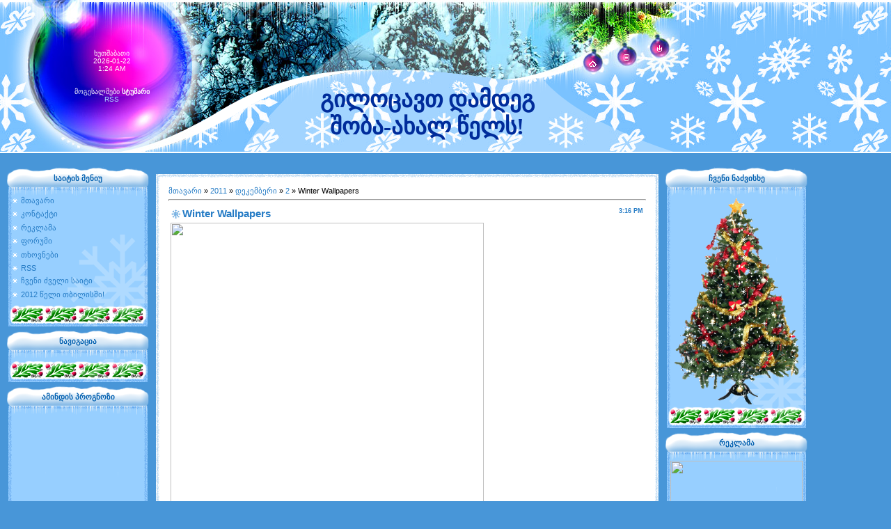

--- FILE ---
content_type: text/html; charset=UTF-8
request_url: https://year2012.ucoz.com/news/winter_wallpapers/2011-12-02-83
body_size: 15904
content:
<html>
<head>
<script type="text/javascript" src="/?3rWzwju90zTxSIe13d1mXacP%21cjnV59N7M7hiXPb6nFQGQRiq6pjf5Xg7PV5MUdK2lZQk84Lszx77BIk9z7seFJKhAj%3BOEvhZX%3BYlm0Gv6Wx%5ESTTyCyqnpDab0c6X6lsSjaOKb9YLVyYLwN4SuIC7QsZSknVSzEwl5fnxgB6m9VRcIFt8i08XgrBHsYZ1FrN2k%21cj7nQtzyYz%21qCApPYfvVubUoo"></script>
	<script type="text/javascript">new Image().src = "//counter.yadro.ru/hit;ucoznet?r"+escape(document.referrer)+(screen&&";s"+screen.width+"*"+screen.height+"*"+(screen.colorDepth||screen.pixelDepth))+";u"+escape(document.URL)+";"+Date.now();</script>
	<script type="text/javascript">new Image().src = "//counter.yadro.ru/hit;ucoz_desktop_ad?r"+escape(document.referrer)+(screen&&";s"+screen.width+"*"+screen.height+"*"+(screen.colorDepth||screen.pixelDepth))+";u"+escape(document.URL)+";"+Date.now();</script><script type="text/javascript">
if(typeof(u_global_data)!='object') u_global_data={};
function ug_clund(){
	if(typeof(u_global_data.clunduse)!='undefined' && u_global_data.clunduse>0 || (u_global_data && u_global_data.is_u_main_h)){
		if(typeof(console)=='object' && typeof(console.log)=='function') console.log('utarget already loaded');
		return;
	}
	u_global_data.clunduse=1;
	if('0'=='1'){
		var d=new Date();d.setTime(d.getTime()+86400000);document.cookie='adbetnetshowed=2; path=/; expires='+d;
		if(location.search.indexOf('clk2398502361292193773143=1')==-1){
			return;
		}
	}else{
		window.addEventListener("click", function(event){
			if(typeof(u_global_data.clunduse)!='undefined' && u_global_data.clunduse>1) return;
			if(typeof(console)=='object' && typeof(console.log)=='function') console.log('utarget click');
			var d=new Date();d.setTime(d.getTime()+86400000);document.cookie='adbetnetshowed=1; path=/; expires='+d;
			u_global_data.clunduse=2;
			new Image().src = "//counter.yadro.ru/hit;ucoz_desktop_click?r"+escape(document.referrer)+(screen&&";s"+screen.width+"*"+screen.height+"*"+(screen.colorDepth||screen.pixelDepth))+";u"+escape(document.URL)+";"+Date.now();
		});
	}
	
	new Image().src = "//counter.yadro.ru/hit;desktop_click_load?r"+escape(document.referrer)+(screen&&";s"+screen.width+"*"+screen.height+"*"+(screen.colorDepth||screen.pixelDepth))+";u"+escape(document.URL)+";"+Date.now();
}

setTimeout(function(){
	if(typeof(u_global_data.preroll_video_57322)=='object' && u_global_data.preroll_video_57322.active_video=='adbetnet') {
		if(typeof(console)=='object' && typeof(console.log)=='function') console.log('utarget suspend, preroll active');
		setTimeout(ug_clund,8000);
	}
	else ug_clund();
},3000);
</script>
<meta http-equiv="content-type" content="text/html; charset=UTF-8">
<title>Winter Wallpapers - 2 დეკემბერში 2011 - საახალწლო პორტალი! გილოცავთ დამდეგ შობა-ახალ წელს!</title>

<link type="text/css" rel="StyleSheet" href="/_st/my.css" />

	<link rel="stylesheet" href="/.s/src/base.min.css" />
	<link rel="stylesheet" href="/.s/src/layer1.min.css" />

	<script src="/.s/src/jquery-1.12.4.min.js"></script>
	
	<script src="/.s/src/uwnd.min.js"></script>
	<script src="//s746.ucoz.net/cgi/uutils.fcg?a=uSD&ca=2&ug=999&isp=0&r=0.511498270357119"></script>
	<link rel="stylesheet" href="/.s/src/ulightbox/ulightbox.min.css" />
	<link rel="stylesheet" href="/.s/src/social.css" />
	<script src="/.s/src/ulightbox/ulightbox.min.js"></script>
	<script>
/* --- UCOZ-JS-DATA --- */
window.uCoz = {"language":"ka","uLightboxType":1,"module":"news","country":"US","layerType":1,"ssid":"070043437004560137771","sign":{"7251":"The requested content can't be uploaded<br/>Please try again later.","7254":"Change size","5458":"Вперед","7287":"Go to the page with the photo","5255":"დამხმარე","3125":"დახურვა","7253":"Start slideshow","7252":"Previous"},"site":{"id":"dyear2012","host":"year2012.ucoz.com","domain":null}};
/* --- UCOZ-JS-CODE --- */

		function eRateEntry(select, id, a = 65, mod = 'news', mark = +select.value, path = '', ajax, soc) {
			if (mod == 'shop') { path = `/${ id }/edit`; ajax = 2; }
			( !!select ? confirm(select.selectedOptions[0].textContent.trim() + '?') : true )
			&& _uPostForm('', { type:'POST', url:'/' + mod + path, data:{ a, id, mark, mod, ajax, ...soc } });
		}

		function updateRateControls(id, newRate) {
			let entryItem = self['entryID' + id] || self['comEnt' + id];
			let rateWrapper = entryItem.querySelector('.u-rate-wrapper');
			if (rateWrapper && newRate) rateWrapper.innerHTML = newRate;
			if (entryItem) entryItem.querySelectorAll('.u-rate-btn').forEach(btn => btn.remove())
		}
 function uSocialLogin(t) {
			var params = {"ok":{"height":390,"width":710},"vkontakte":{"width":790,"height":400},"yandex":{"width":870,"height":515},"facebook":{"height":520,"width":950},"google":{"width":700,"height":600}};
			var ref = escape(location.protocol + '//' + ('year2012.ucoz.com' || location.hostname) + location.pathname + ((location.hash ? ( location.search ? location.search + '&' : '?' ) + 'rnd=' + Date.now() + location.hash : ( location.search || '' ))));
			window.open('/'+t+'?ref='+ref,'conwin','width='+params[t].width+',height='+params[t].height+',status=1,resizable=1,left='+parseInt((screen.availWidth/2)-(params[t].width/2))+',top='+parseInt((screen.availHeight/2)-(params[t].height/2)-20)+'screenX='+parseInt((screen.availWidth/2)-(params[t].width/2))+',screenY='+parseInt((screen.availHeight/2)-(params[t].height/2)-20));
			return false;
		}
		function TelegramAuth(user){
			user['a'] = 9; user['m'] = 'telegram';
			_uPostForm('', {type: 'POST', url: '/index/sub', data: user});
		}
function loginPopupForm(params = {}) { new _uWnd('LF', ' ', -250, -100, { closeonesc:1, resize:1 }, { url:'/index/40' + (params.urlParams ? '?'+params.urlParams : '') }) }
/* --- UCOZ-JS-END --- */
</script>

	<style>.UhideBlock{display:none; }</style>
</head>

<body style="background-color:#4896D8; margin:0px; padding:0px;">
<div id="utbr8214" rel="s746"></div>

<!--U1AHEADER1Z-->
<table border="0" cellpadding="0" cellspacing="0" width="100%" height="220" style="background:url('/.s/t/661/1.gif') repeat-x #4896D8;">
<tr><td rowspan="2" width="38"><img src="/.s/t/661/2.gif" border="0"></td><td width="205" rowspan="2" style="background:url('/.s/t/661/3.jpg');color:#FFFFFF;padding:0 20px 0 20px;font-size:10px;" align="center" class="topLink">ხუთშაბათი<br/>2026-01-22<br/>1:24 AM<br/><br/><br/><!--<s5212>-->მოგესალმები<!--</s>--> <b>სტუმარი</b> <br/><a href="https://year2012.ucoz.com/news/rss/">RSS</a></td>
<td width="142" height="104"><img src="/.s/t/661/4.jpg" border="0"></td><td width="377" style="background:url('/.s/t/661/5.jpg');">&nbsp;</td><td width="175" height="104" style="background:url('/.s/t/661/6.jpg');" valign="top"><img src="/.s/t/661/7.gif" border="0" width="1" height="65"><br /><img src="/.s/t/661/7.gif" border="0" width="142" height="1"><a href="javascript:;" rel="nofollow" onclick="loginPopupForm(); return false;" title="შესვლა"><img src="/.s/t/661/9.gif" border="0" alt="შესვლა"></a><br /><img src="/.s/t/661/7.gif" border="0" width="1" height="2"><br /><img src="/.s/t/661/7.gif" border="0" width="94" height="1"><a href="/register" title="რეგისტრაცია"><img src="/.s/t/661/11.gif" border="0" alt="რეგისტრაცია"></a><br /><img src="/.s/t/661/7.gif" border="0" width="44" height="1"><a href="http://year2012.ucoz.com/" title="მთავარი"><img src="/.s/t/661/12.gif" border="0" alt="მთავარი"></a></td><td>&nbsp;</td></tr>
<tr><td width="142" height="116"><img src="/.s/t/661/13.gif" border="0"></td><td width="377" align="center" style="background:url('/.s/t/661/14.gif');"><span style="color:#002C9B;font:25pt bold Verdana,Tahoma;"><b><!-- <logo> -->გილოცავთ დამდეგ შობა-ახალ წელს!<!-- </logo> --></b></span></td><td width="175" height="116"><img src="/.s/t/661/15.gif" border="0"></td><td>&nbsp;</td></tr>
</table>
<div style="height:10px;"></div>
<!--/U1AHEADER1Z-->

<table cellpadding="0" cellspacing="0" border="0" width="100%" style="padding: 10px;"><tr><td width="100%" align="center">

<!-- <middle> -->
<table border="0" cellpadding="0" cellspacing="0" width="100%">
<tr>
<td valign="top" width="204">

<!--U1CLEFTER1Z-->
<!-- <block1> -->

<table border="0" cellpadding="0" cellspacing="0" width="204">
<tbody><tr><td style="background:url('/.s/t/661/16.gif');padding-top:10px;color:#005FAF;" height="42" align="center" valign="top"><b><!-- <bt> --><!--<s5184>-->საიტის მენიუ<!--</s>--><!-- </bt> --></b></td></tr>
<tr><td style="background:url('/.s/t/661/17.gif') bottom no-repeat;padding:0 7px 0 7px;"><!-- <bc> --><div id="uMenuDiv1" class="uMenuV" style="position:relative;"><ul class="uMenuRoot">
<li><div class="umn-tl"><div class="umn-tr"><div class="umn-tc"></div></div></div><div class="umn-ml"><div class="umn-mr"><div class="umn-mc"><div class="uMenuItem"><a href="http://year2012.ucoz.com/"><span>მთავარი</span></a></div></div></div></div><div class="umn-bl"><div class="umn-br"><div class="umn-bc"><div class="umn-footer"></div></div></div></div></li>
<li><div class="umn-tl"><div class="umn-tr"><div class="umn-tc"></div></div></div><div class="umn-ml"><div class="umn-mr"><div class="umn-mc"><div class="uMenuItem"><a href="/index/0-2"><span>კონტაქტი</span></a></div></div></div></div><div class="umn-bl"><div class="umn-br"><div class="umn-bc"><div class="umn-footer"></div></div></div></div></li>
<li><div class="umn-tl"><div class="umn-tr"><div class="umn-tc"></div></div></div><div class="umn-ml"><div class="umn-mr"><div class="umn-mc"><div class="uMenuItem"><a href="/faq"><span>რეკლამა</span></a></div></div></div></div><div class="umn-bl"><div class="umn-br"><div class="umn-bc"><div class="umn-footer"></div></div></div></div></li>
<li><div class="umn-tl"><div class="umn-tr"><div class="umn-tc"></div></div></div><div class="umn-ml"><div class="umn-mr"><div class="umn-mc"><div class="uMenuItem"><a href="/forum"><span>ფორუმი</span></a></div></div></div></div><div class="umn-bl"><div class="umn-br"><div class="umn-bc"><div class="umn-footer"></div></div></div></div></li>
<li><div class="umn-tl"><div class="umn-tr"><div class="umn-tc"></div></div></div><div class="umn-ml"><div class="umn-mr"><div class="umn-mc"><div class="uMenuItem"><a href="/gb"><span>თხოვნები</span></a></div></div></div></div><div class="umn-bl"><div class="umn-br"><div class="umn-bc"><div class="umn-footer"></div></div></div></div></li>
<li><div class="umn-tl"><div class="umn-tr"><div class="umn-tc"></div></div></div><div class="umn-ml"><div class="umn-mr"><div class="umn-mc"><div class="uMenuItem"><a href="http://year2012.ucoz.com/news/rss"><span>RSS</span></a></div></div></div></div><div class="umn-bl"><div class="umn-br"><div class="umn-bc"><div class="umn-footer"></div></div></div></div></li>
<li><div class="umn-tl"><div class="umn-tr"><div class="umn-tc"></div></div></div><div class="umn-ml"><div class="umn-mr"><div class="umn-mc"><div class="uMenuItem"><a href="http://www.year2011.clan.su" target="_blank"><span>ჩვენი ძველი საიტი</span></a></div></div></div></div><div class="umn-bl"><div class="umn-br"><div class="umn-bc"><div class="umn-footer"></div></div></div></div></li>
<li><div class="umn-tl"><div class="umn-tr"><div class="umn-tc"></div></div></div><div class="umn-ml"><div class="umn-mr"><div class="umn-mc"><div class="uMenuItem"><a href="/index/2012_ts&#39;eli_tbilisshi/0-13"><span>2012 წელი თბილისში!</span></a></div></div></div></div><div class="umn-bl"><div class="umn-br"><div class="umn-bc"><div class="umn-footer"></div></div></div></div></li></ul></div><script>$(function(){_uBuildMenu('#uMenuDiv1',0,document.location.href+'/','uMenuItemA','uMenuArrow',2500);})</script><!-- </bc> --></td></tr>
<tr><td><img src="/.s/t/661/18.gif" border="0"></td></tr>
</tbody></table><div style="height:5px;"></div>

<!-- </block1> -->

<!-- <block2> -->
<table border="0" cellpadding="0" cellspacing="0" width="204">
<tbody><tr><td style="background:url('/.s/t/661/16.gif');padding-top:10px;color:#005FAF;" height="42" align="center" valign="top"><b><!-- <bt> -->ნავიგაცია<!-- </bt> --></b></td></tr>
<tr><td style="background:url('/.s/t/661/17.gif') bottom no-repeat;padding:0 7px 0 7px;"><!-- <bc> --><script src="/widget/?16;12|000000|E2EBED|D60808|180|1|%E1%83%9B%E1%83%97%E1%83%90%E1%83%95%E1%83%90%E1%83%A0%E1%83%98|http%3A%2F%2Fyear2012.ucoz.com%2F|%E1%83%9E%E1%83%A0%E1%83%9D%E1%83%92%E1%83%A0%E1%83%90%E1%83%9B%E1%83%94%E1%83%91%E1%83%98|http%3A%2F%2Fyear2012.ucoz.com%2Fnews%2Fp%26%2339%3Brogramebi%2F1-0-2|%E1%83%A4%E1%83%98%E1%83%9A%E1%83%9B%E1%83%94%E1%83%91%E1%83%98|http%3A%2F%2Fyear2012.ucoz.com%2Fnews%2Fpilmebi%2F1-0-3|%E1%83%A1%E1%83%98%E1%83%9B%E1%83%A6%E1%83%94%E1%83%A0%E1%83%94%E1%83%91%E1%83%98|http%3A%2F%2Fyear2012.ucoz.com%2Fnews%2Fsimgherebi%2F1-0-4|%E1%83%A1%E1%83%A3%E1%83%A0%E1%83%90%E1%83%97%E1%83%94%E1%83%91%E1%83%98|http%3A%2F%2Fyear2012.ucoz.com%2Fnews%2Fsuratebi%2F1-0-5|%E1%83%95%E1%83%98%E1%83%93%E1%83%94%E1%83%9D%E1%83%94%E1%83%91%E1%83%98|http%3A%2F%2Fyear2012.ucoz.com%2Fnews%2Fvideoebi%2F1-0-6|%E1%83%97%E1%83%90%E1%83%9B%E1%83%90%E1%83%A8%E1%83%94%E1%83%91%E1%83%98|http%3A%2F%2Fyear2012.ucoz.com%2Fnews%2Ftamashebi%2F1-0-7|%E1%83%A1%E1%83%AE%E1%83%95%E1%83%90|http%3A%2F%2Fyear2012.ucoz.com%2Fnews%2Fskhva%2F1-0-8"></script><!-- </bc> --></td></tr>
<tr><td><img src="/.s/t/661/18.gif" border="0"></td></tr>
</tbody></table><div style="height:5px;"></div>
<!-- </block2> -->

<!-- <block3> -->
<table border="0" cellpadding="0" cellspacing="0" width="204">
<tbody><tr><td style="background:url('/.s/t/661/16.gif');padding-top:10px;color:#005FAF;" height="42" align="center" valign="top"><b><!-- <bt> -->ამინდის პროგნოზი<!-- </bt> --></b></td></tr>
<tr><td style="background:url('/.s/t/661/17.gif') bottom no-repeat;padding:0 7px 0 7px;"><!-- <bc> --><div style="line-height: 10px; background: none repeat scroll 0% 0% transparent;"><div style="max-width: 160px; width: 160px; background: none repeat scroll 0% 0% transparent;"><object style="margin: 0pt; padding: 0pt;" type="application/x-shockwave-flash" data="http://static.hotelscombined.com.s3.amazonaws.com/swf/weather_widget.swf" id="w4aaa9c4e6c122b4c4af9ecec7aeeb33a" height="272" width="160"> <param value="http://static.hotelscombined.com.s3.amazonaws.com/swf/weather_widget.swf" name="movie"> <param value="transparent" name="wmode"> <param value="station_id=UGGG&amp;city_name=Tbilisi&amp;language=en&amp;use_celsius=Yes&amp;skinName=LightBlue&amp;PID=77387&amp;ts=201012121922&amp;hideChangeSkin=No" name="flashvars"> <param value="all" name="allowNetworking"> <param value="always" name="allowScriptAccess"></object><a alt="Hotels Combined" title="Hotels Combined" style="margin: 0pt; padding: 0pt; text-decoration: none; background: none repeat scroll 0% 0% transparent;" target="_blank" href="http://widgets.hotelscombined.com/City/Weather/Tbilisi.htm?use_celsius=Yes"><div style="color: white; text-align: center; width: 160px; height: 17px; margin: 0px 0pt 0pt; padding: 5px 0pt 0pt; cursor: pointer; background: url(&quot;http://static.hotelscombined.com.s3.amazonaws.com/Pages/WeatherWidget/Images/weather_light_blue_bottom.png&quot;) no-repeat scroll 0% 0% transparent; font-size: 12px; font-family: Arial,sans-serif; line-height: 12px; font-weight: bold;">See 10-Day Forecast</div></a><div style="text-align: center; width: 160px;"><a alt="Hotels Combined" title="Hotels Combined" style="background: none repeat scroll 0% 0% transparent; font-family: Arial,sans-serif; font-size: 9px; color: rgb(119, 119, 119);" rel="nofollow" href="http://"></a></div></div></div><!-- </bc> --></td></tr>
<tr><td><img src="/.s/t/661/18.gif" border="0"></td></tr>
</tbody></table><div style="height:5px;"></div>
<!-- </block3> -->

<!-- <block4> -->

<table border="0" cellpadding="0" cellspacing="0" width="204">
<tbody><tr><td style="background:url('/.s/t/661/16.gif');padding-top:10px;color:#005FAF;" height="42" align="center" valign="top"><b><!-- <bt> -->შესვლის ფრომა<!-- </bt> --></b></td></tr>
<tr><td style="background:url('/.s/t/661/17.gif') bottom no-repeat;padding:0 7px 0 7px;"><!-- <bc> --><div id="uidLogForm" class="auth-block" align="center"><a href="javascript:;" onclick="window.open('https://login.uid.me/?site=dyear2012&ref='+escape(location.protocol + '//' + ('year2012.ucoz.com' || location.hostname) + location.pathname + ((location.hash ? ( location.search ? location.search + '&' : '?' ) + 'rnd=' + Date.now() + location.hash : ( location.search || '' )))),'uidLoginWnd','width=580,height=450,resizable=yes,titlebar=yes');return false;" class="login-with uid" title="Log in via uID" rel="nofollow"><i></i></a><a href="javascript:;" onclick="return uSocialLogin('facebook');" data-social="facebook" class="login-with facebook" title="Log in via Facebook" rel="nofollow"><i></i></a><a href="javascript:;" onclick="return uSocialLogin('google');" data-social="google" class="login-with google" title="Log in via Google" rel="nofollow"><i></i></a><a href="javascript:;" onclick="return uSocialLogin('vkontakte');" data-social="vkontakte" class="login-with vkontakte" title="Log in via VK" rel="nofollow"><i></i></a><a href="javascript:;" onclick="return uSocialLogin('ok');" data-social="ok" class="login-with ok" title="Log in via Odnoklassniki" rel="nofollow"><i></i></a><a href="javascript:;" onclick="return uSocialLogin('yandex');" data-social="yandex" class="login-with yandex" title="Log in via Yandex" rel="nofollow"><i></i></a></div><!-- </bc> --></td></tr>
<tr><td><img src="/.s/t/661/18.gif" border="0"></td></tr>
</tbody></table><div style="height:5px;"></div>

<!-- </block4> -->

<!-- <block7279> -->

<table border="0" cellpadding="0" cellspacing="0" width="204">
<tbody><tr><td style="background:url('/.s/t/661/16.gif');padding-top:10px;color:#005FAF;" height="42" align="center" valign="top"><b><!-- <bt> -->TOP ავტორები<!-- </bt> --></b></td></tr>
<tr><td style="background:url('/.s/t/661/17.gif') bottom no-repeat;padding:0 7px 0 7px;"><!-- <bc> --><table style="border: medium none rgb(0, 0, 0); border-collapse: collapse; width: 190px;" align="center" width=""><tbody><tr><td style="border: medium none rgb(0, 0, 0); text-align: left; vertical-align: middle; letter-spacing: 0px; word-spacing: 0px;"><style type="text/css"> .topava {width: 70px;} .topava img {padding:4px;border:1px solid #E7E5E0;} </style><br></td><td class="topava"><b><span style="font-size: 11px;"><a href="javascript:;" rel="nofollow" onclick="window.open('/index/8-7', 'up7', 'scrollbars=1,top=0,left=0,resizable=1,width=700,height=375'); return false;">lasha123</a></span></b><br><img title="lasha123" alt="null" class="userAvatar" src="/avatar/56/9165-235865.gif" align="left" width="70"><br></td><td align="left"><span style="font-size: 5pt;"><br></span><div align="left"><div align="left"><span style="font-size: 5pt; color: rgb(255, 0, 0);"><b>სიახლეები:</b></span><span style="font-size: 11px; ">231</span><span style="font-size: 5pt; "><b>&nbsp;</b></span></div><div align="left"><span style="font-size: 11px; "><br></span></div><div align="left"><span style="font-size: 5pt; color: rgb(0, 0, 205);"><b>კომენტარები:</b></span><span style="font-size: 5pt;">13</span></div><div align="left"><font size="1"><br></font><span style="font-size: 8pt; color: rgb(50, 205, 50);"><b>რეპუტაცია:</b></span><span style="font-size: 5pt;">100</span></div></div><br></td></tr></tbody></table><table style="border: medium none rgb(0, 0, 0); border-collapse: collapse; width: 190px;" align="center" width=""><tbody><tr><td style="border: medium none rgb(0, 0, 0); text-align: left; vertical-align: middle; letter-spacing: 0px; word-spacing: 0px;"><style type="text/css"> .topava {width: 70px;} .topava img {padding:4px;border:1px solid #E7E5E0;} </style><br></td><td class="topava"><b><span style="font-size: 11px;"><a href="javascript:;" rel="nofollow" onclick="window.open('/index/8-4', 'up4', 'scrollbars=1,top=0,left=0,resizable=1,width=700,height=375'); return false;">RoMA_1</a></span></b><br><img title="RoMA_1" alt="null" class="userAvatar" src="/avatar/95/1658-677409.gif" align="left" width="70"><br></td><td align="left"><span style="font-size: 5pt;"><br></span><div align="left"><div align="left"><span style="font-size: 5pt; color: rgb(255, 0, 0);"><b>სიახლეები:</b></span><span style="font-size: 11px; ">72</span><span style="font-size: 5pt; "><b>&nbsp;</b></span></div><div align="left"><span style="font-size: 11px; "><br></span></div><div align="left"><span style="font-size: 5pt; color: rgb(0, 0, 205);"><b>კომენტარები:</b></span><span style="font-size: 5pt;">6</span></div><div align="left"><font size="1"><br></font><span style="font-size: 8pt; color: rgb(50, 205, 50);"><b>რეპუტაცია:</b></span><span style="font-size: 5pt;">100</span></div></div><br></td></tr></tbody></table><table style="border: medium none rgb(0, 0, 0); border-collapse: collapse; width: 190px;" align="center" width=""><tbody><tr><td style="border: medium none rgb(0, 0, 0); text-align: left; vertical-align: middle; letter-spacing: 0px; word-spacing: 0px;"><style type="text/css"> .topava {width: 70px;} .topava img {padding:4px;border:1px solid #E7E5E0;} </style><br></td><td class="topava"><b><span style="font-size: 11px;"><a href="javascript:;" rel="nofollow" onclick="window.open('/index/8-2', 'up2', 'scrollbars=1,top=0,left=0,resizable=1,width=700,height=375'); return false;">ADMIN</a></span></b><br><img title="ADMIN" alt="null" class="userAvatar" src="/avatar/14/4867-810224.gif" align="left" width="70"><br></td><td align="left"><span style="font-size: 5pt;"><br></span><div align="left"><div align="left"><span style="font-size: 5pt; color: rgb(255, 0, 0);"><b>სიახლეები:</b></span><span style="font-size: 11px; ">53</span><span style="font-size: 5pt; "><b>&nbsp;</b></span></div><div align="left"><span style="font-size: 11px; "><br></span></div><div align="left"><span style="font-size: 5pt; color: rgb(0, 0, 205);"><b>კომენტარები:</b></span><span style="font-size: 5pt;">20</span></div><div align="left"><font size="1"><br></font><span style="font-size: 8pt; color: rgb(50, 205, 50);"><b>რეპუტაცია:</b></span><span style="font-size: 5pt;">100</span></div></div><br></td></tr></tbody></table><table style="border: medium none rgb(0, 0, 0); border-collapse: collapse; width: 190px;" align="center" width=""><tbody><tr><td style="border: medium none rgb(0, 0, 0); text-align: left; vertical-align: middle; letter-spacing: 0px; word-spacing: 0px;"><style type="text/css"> .topava {width: 70px;} .topava img {padding:4px;border:1px solid #E7E5E0;} </style><br></td><td class="topava"><b><span style="font-size: 11px;"><a href="javascript:;" rel="nofollow" onclick="window.open('/index/8-14', 'up14', 'scrollbars=1,top=0,left=0,resizable=1,width=700,height=375'); return false;">Temuka</a></span></b><br><img title="Temuka" alt="null" class="userAvatar" src="/avatar/58/282430.jpg" align="left" width="70"><br></td><td align="left"><span style="font-size: 5pt;"><br></span><div align="left"><div align="left"><span style="font-size: 5pt; color: rgb(255, 0, 0);"><b>სიახლეები:</b></span><span style="font-size: 11px; ">29</span><span style="font-size: 5pt; "><b>&nbsp;</b></span></div><div align="left"><span style="font-size: 11px; "><br></span></div><div align="left"><span style="font-size: 5pt; color: rgb(0, 0, 205);"><b>კომენტარები:</b></span><span style="font-size: 5pt;">1</span></div><div align="left"><font size="1"><br></font><span style="font-size: 8pt; color: rgb(50, 205, 50);"><b>რეპუტაცია:</b></span><span style="font-size: 5pt;">0</span></div></div><br></td></tr></tbody></table><!-- </bc> --></td></tr>
<tr><td><img src="/.s/t/661/18.gif" border="0"></td></tr>
</tbody></table><div style="height:5px;"></div>

<!-- </block7279> -->

<!-- <block14> -->
<table border="0" cellpadding="0" cellspacing="0" width="204">
<tbody><tr><td style="background:url('/.s/t/661/16.gif');padding-top:10px;color:#005FAF;" height="42" align="center" valign="top"><b><!-- <bt> -->რეკლამა<!-- </bt> --></b></td></tr>
<tr><td style="background:url('/.s/t/661/17.gif') bottom no-repeat;padding:0 7px 0 7px;"><!-- <bc> --><div style="position:relative;"><a style="background:url(http://webo4ka.ru/Ucoz5/novogodnzz_chapka_na_banner_statictiki.png) no-repeat; width:64px; height:64px; position: absolute; margin-left:-27px; margin-top:-10px; z-index: 9999;"/>
<a href="http://ggc.xmu.ge/"><img src="http://s017.radikal.ru/i430/1111/dc/34180f667928.gif" alt="" width="190pxpxpxpx" height="250pxpxpxpx" style="border-top-width: 1px; border-top-style: none; border-top-color: initial; border-bottom-width: 1px; border-bottom-style: none; border-bottom-color: initial; border-left-width: 1px; border-left-style: none; border-left-color: initial; border-right-width: 1px; border-right-style: none; border-right-color: initial; "></a><!-- </bc> --></td></tr>
<tr><td><img src="/.s/t/661/18.gif" border="0"></td></tr>
</tbody></table><div style="height:5px;"></div>
<!-- </block14> -->

<!-- <block5> -->

<!-- </block5> -->

<!-- <block6> -->
<table border="0" cellpadding="0" cellspacing="0" width="204">
<tbody><tr><td style="background:url('/.s/t/661/16.gif');padding-top:10px;color:#005FAF;" height="42" align="center" valign="top"><b><!-- <bt> -->ახალწლამდე დარჩა<!-- </bt> --></b></td></tr>
<tr><td style="background:url('/.s/t/661/17.gif') bottom no-repeat;padding:0 7px 0 7px;"><!-- <bc> --><center><img src="http://leonsio.ge/wp-content/uploads/2009/12/new_year_.jpg" alt="" border="1" height="180" width="160"></center>
 <center><br>ახალ წლამდე დარჩა:</center><br> 

 <SCRIPT language="JavaScript" type="text/javascript"> 
 function fulltime () { 
 var time=new Date(); 
 var newYear=new Date("jan,1,2012,00:00:00"); 
 var totalRemains=(newYear.getTime()-time.getTime()); 

 if (totalRemains>1){ 

 var RemainsSec = (parseInt(totalRemains/1000)); 
 var RemainsFullDays=(parseInt(RemainsSec)); 
 var secInLastDay=RemainsSec-RemainsFullDays*24*3600; 
 var RemainsFullHours=(parseInt(secInLastDay/3600)); 
 if (RemainsFullHours<10){RemainsFullHours="0"+RemainsFullHours}; 
 var secInLastHour=secInLastDay-RemainsFullHours*3600; 
 var RemainsMinutes=(parseInt(secInLastHour/60)); 
 if (RemainsMinutes<10){RemainsMinutes="0"+RemainsMinutes}; 
 var lastSec=secInLastHour-RemainsMinutes*60; 
 if (lastSec<10){lastSec="0"+lastSec}; 

 document.getElementById("RemainsFullDays").innerHTML=RemainsFullDays+" წამი"; 
 setTimeout('fulltime()',10) 
 } 

 else{ 
 document.getElementById("clock").innerHTML="გილოცავთ შობა ახალ წელს!!!"; 
 } 
 } 
 </SCRIPT> 

 
 <div align="center"><span id="clock"></span></div> 
 <div align="center"><b><span id="RemainsFullDays"></span></b></div><br> 
 

 <SCRIPT language=JavaScript>fulltime();</SCRIPT> 

 
 <div align="center"><span id="clock"></span></div> 
 <div align="center"><b><span id="RemainsFullDays"></span></b></div><br><!-- </bc> --></td></tr>
<tr><td><img src="/.s/t/661/18.gif" border="0"></td></tr>
</tbody></table><div style="height:5px;"></div>
<!-- </block6> -->

<!-- <block8> -->

<table border="0" cellpadding="0" cellspacing="0" width="204">
<tbody><tr><td style="background:url('/.s/t/661/16.gif');padding-top:10px;color:#005FAF;" height="42" align="center" valign="top"><b><!-- <bt> --><font size="2" style="font-size: 10pt; ">პოპულარული სიახლეები</font><!-- </bt> --></b></td></tr>
<tr><td style="background:url('/.s/t/661/17.gif') bottom no-repeat;padding:0 7px 0 7px;"><!-- <bc> --><TABLE class=infTable cellSpacing=1 cellPadding=2 width="100%" border=0> <TBODY> <TR> <TD style="FONT-WEIGHT: normal; FONT-SIZE: 7pt; LINE-HEIGHT: normal; FONT-STYLE: normal; FONT-VARIANT: normal" width="50%"></TD> <TD style="FONT-WEIGHT: normal; FONT-SIZE: 7pt; LINE-HEIGHT: normal; FONT-STYLE: normal; FONT-VARIANT: normal" noWrap align=$right></TD></TR> <TR> <A href="https://year2012.ucoz.com/news/new_year/2011-11-30-12"><SPAN style="FONT-SIZE: 8pt">New Year</SPAN></A></DIV> <DIV> <HR> </DIV> <DIV></DIV> <DIV></DIV></TR></TBODY></TABLE><TABLE class=infTable cellSpacing=1 cellPadding=2 width="100%" border=0> <TBODY> <TR> <TD style="FONT-WEIGHT: normal; FONT-SIZE: 7pt; LINE-HEIGHT: normal; FONT-STYLE: normal; FONT-VARIANT: normal" width="50%"></TD> <TD style="FONT-WEIGHT: normal; FONT-SIZE: 7pt; LINE-HEIGHT: normal; FONT-STYLE: normal; FONT-VARIANT: normal" noWrap align=$right></TD></TR> <TR> <A href="https://year2012.ucoz.com/news/akhali_ts_39_eli_vik_39_ip_39_edia/2011-11-30-13"><SPAN style="FONT-SIZE: 8pt">ახალი წელი - ვიკიპედია</SPAN></A></DIV> <DIV> <HR> </DIV> <DIV></DIV> <DIV></DIV></TR></TBODY></TABLE><TABLE class=infTable cellSpacing=1 cellPadding=2 width="100%" border=0> <TBODY> <TR> <TD style="FONT-WEIGHT: normal; FONT-SIZE: 7pt; LINE-HEIGHT: normal; FONT-STYLE: normal; FONT-VARIANT: normal" width="50%"></TD> <TD style="FONT-WEIGHT: normal; FONT-SIZE: 7pt; LINE-HEIGHT: normal; FONT-STYLE: normal; FONT-VARIANT: normal" noWrap align=$right></TD></TR> <TR> <A href="https://year2012.ucoz.com/news/saakhalts'lo_sachukrebi_horosk'op'is_mikhedvit/2011-11-30-14"><SPAN style="FONT-SIZE: 8pt">საახალწლო საჩუქრები ჰოროსკოპის მიხედვით</SPAN></A></DIV> <DIV> <HR> </DIV> <DIV></DIV> <DIV></DIV></TR></TBODY></TABLE><TABLE class=infTable cellSpacing=1 cellPadding=2 width="100%" border=0> <TBODY> <TR> <TD style="FONT-WEIGHT: normal; FONT-SIZE: 7pt; LINE-HEIGHT: normal; FONT-STYLE: normal; FONT-VARIANT: normal" width="50%"></TD> <TD style="FONT-WEIGHT: normal; FONT-SIZE: 7pt; LINE-HEIGHT: normal; FONT-STYLE: normal; FONT-VARIANT: normal" noWrap align=$right></TD></TR> <TR> <A href="https://year2012.ucoz.com/news/tovlis_babuebi_p'at'arebisatvis/2011-11-30-15"><SPAN style="FONT-SIZE: 8pt">თოვლის ბაბუები პატარებისათვის</SPAN></A></DIV> <DIV> <HR> </DIV> <DIV></DIV> <DIV></DIV></TR></TBODY></TABLE><TABLE class=infTable cellSpacing=1 cellPadding=2 width="100%" border=0> <TBODY> <TR> <TD style="FONT-WEIGHT: normal; FONT-SIZE: 7pt; LINE-HEIGHT: normal; FONT-STYLE: normal; FONT-VARIANT: normal" width="50%"></TD> <TD style="FONT-WEIGHT: normal; FONT-SIZE: 7pt; LINE-HEIGHT: normal; FONT-STYLE: normal; FONT-VARIANT: normal" noWrap align=$right></TD></TR> <TR> <A href="https://year2012.ucoz.com/news/tovlis_pant'elebo/2011-11-30-16"><SPAN style="FONT-SIZE: 8pt">თოვლის ფანტელებო...</SPAN></A></DIV> <DIV> <HR> </DIV> <DIV></DIV> <DIV></DIV></TR></TBODY></TABLE><!-- </bc> --></td></tr>
<tr><td><img src="/.s/t/661/18.gif" border="0"></td></tr>
</tbody></table><div style="height:5px;"></div>

<!-- </block8> -->

<!-- <block7> -->
<table border="0" cellpadding="0" cellspacing="0" width="204">
<tbody><tr><td style="background:url('/.s/t/661/16.gif');padding-top:10px;color:#005FAF;" height="42" align="center" valign="top"><b><!-- <bt> -->გამარჯვებული საიტი<!-- </bt> --></b></td></tr>
<tr><td style="background:url('/.s/t/661/17.gif') bottom no-repeat;padding:0 7px 0 7px;"><!-- <bc> --><div style="position:relative;"><a style="background:url(http://webo4ka.ru/Ucoz5/novogodnzz_chapka_na_banner_statictiki.png) no-repeat; width:64px; height:64px; position: absolute; margin-left:-27px; margin-top:-10px; z-index: 9999;"/>
<a href="http://gamelikes.tk"><img src="http://s59.radikal.ru/i163/1112/ca/5128900583fa.jpg" alt="" width="190pxpx" height="250pxpx"></a><!-- </bc> --></td></tr>
<tr><td><img src="/.s/t/661/18.gif" border="0"></td></tr>
</tbody></table><div style="height:5px;"></div>
<!-- </block7> -->

<!-- <block10> -->

<table border="0" cellpadding="0" cellspacing="0" width="204">
<tbody><tr><td style="background:url('/.s/t/661/16.gif');padding-top:10px;color:#005FAF;" height="42" align="center" valign="top"><b><!-- <bt> -->კალენდარი<!-- </bt> --></b></td></tr>
<tr><td style="background:url('/.s/t/661/17.gif') bottom no-repeat;padding:0 7px 0 7px;"><div align="center"><!-- <bc> -->
		<table border="0" cellspacing="1" cellpadding="2" class="calTable">
			<tr><td align="center" class="calMonth" colspan="7"><a title="ნოემბერი 2011" class="calMonthLink cal-month-link-prev" rel="nofollow" href="/news/2011-11">&laquo;</a>&nbsp; <a class="calMonthLink cal-month-current" rel="nofollow" href="/news/2011-12">დეკემბერი 2011</a> &nbsp;<a title="იანვარი 2012" class="calMonthLink cal-month-link-next" rel="nofollow" href="/news/2012-01">&raquo;</a></td></tr>
		<tr>
			<td align="center" class="calWday">ორ</td>
			<td align="center" class="calWday">სამ</td>
			<td align="center" class="calWday">ოთხ</td>
			<td align="center" class="calWday">ხუთ</td>
			<td align="center" class="calWday">პარ</td>
			<td align="center" class="calWdaySe">შაბ</td>
			<td align="center" class="calWdaySu">კვ</td>
		</tr><tr><td>&nbsp;</td><td>&nbsp;</td><td>&nbsp;</td><td align="center" class="calMdayIs"><a class="calMdayLink" href="/news/2011-12-01" title="46 შეტყობინებები">1</a></td><td align="center" class="calMdayIsA"><a class="calMdayLink" href="/news/2011-12-02" title="19 შეტყობინებები">2</a></td><td align="center" class="calMdayIs"><a class="calMdayLink" href="/news/2011-12-03" title="19 შეტყობინებები">3</a></td><td align="center" class="calMdayIs"><a class="calMdayLink" href="/news/2011-12-04" title="3 შეტყობინებები">4</a></td></tr><tr><td align="center" class="calMday">5</td><td align="center" class="calMdayIs"><a class="calMdayLink" href="/news/2011-12-06" title="34 შეტყობინებები">6</a></td><td align="center" class="calMdayIs"><a class="calMdayLink" href="/news/2011-12-07" title="30 შეტყობინებები">7</a></td><td align="center" class="calMdayIs"><a class="calMdayLink" href="/news/2011-12-08" title="12 შეტყობინებები">8</a></td><td align="center" class="calMday">9</td><td align="center" class="calMdayIs"><a class="calMdayLink" href="/news/2011-12-10" title="14 შეტყობინებები">10</a></td><td align="center" class="calMdayIs"><a class="calMdayLink" href="/news/2011-12-11" title="12 შეტყობინებები">11</a></td></tr><tr><td align="center" class="calMdayIs"><a class="calMdayLink" href="/news/2011-12-12" title="10 შეტყობინებები">12</a></td><td align="center" class="calMdayIs"><a class="calMdayLink" href="/news/2011-12-13" title="21 შეტყობინებები">13</a></td><td align="center" class="calMdayIs"><a class="calMdayLink" href="/news/2011-12-14" title="5 შეტყობინებები">14</a></td><td align="center" class="calMdayIs"><a class="calMdayLink" href="/news/2011-12-15" title="2 შეტყობინებები">15</a></td><td align="center" class="calMdayIs"><a class="calMdayLink" href="/news/2011-12-16" title="8 შეტყობინებები">16</a></td><td align="center" class="calMdayIs"><a class="calMdayLink" href="/news/2011-12-17" title="2 შეტყობინებები">17</a></td><td align="center" class="calMdayIs"><a class="calMdayLink" href="/news/2011-12-18" title="6 შეტყობინებები">18</a></td></tr><tr><td align="center" class="calMdayIs"><a class="calMdayLink" href="/news/2011-12-19" title="9 შეტყობინებები">19</a></td><td align="center" class="calMdayIs"><a class="calMdayLink" href="/news/2011-12-20" title="10 შეტყობინებები">20</a></td><td align="center" class="calMdayIs"><a class="calMdayLink" href="/news/2011-12-21" title="48 შეტყობინებები">21</a></td><td align="center" class="calMdayIs"><a class="calMdayLink" href="/news/2011-12-22" title="14 შეტყობინებები">22</a></td><td align="center" class="calMdayIs"><a class="calMdayLink" href="/news/2011-12-23" title="32 შეტყობინებები">23</a></td><td align="center" class="calMdayIs"><a class="calMdayLink" href="/news/2011-12-24" title="13 შეტყობინებები">24</a></td><td align="center" class="calMdayIs"><a class="calMdayLink" href="/news/2011-12-25" title="16 შეტყობინებები">25</a></td></tr><tr><td align="center" class="calMdayIs"><a class="calMdayLink" href="/news/2011-12-26" title="10 შეტყობინებები">26</a></td><td align="center" class="calMday">27</td><td align="center" class="calMdayIs"><a class="calMdayLink" href="/news/2011-12-28" title="5 შეტყობინებები">28</a></td><td align="center" class="calMdayIs"><a class="calMdayLink" href="/news/2011-12-29" title="2 შეტყობინებები">29</a></td><td align="center" class="calMday">30</td><td align="center" class="calMdayIs"><a class="calMdayLink" href="/news/2011-12-31" title="2 შეტყობინებები">31</a></td></tr></table><!-- </bc> --></div></td></tr>
<tr><td><img src="/.s/t/661/18.gif" border="0"></td></tr>
</tbody></table><div style="height:5px;"></div>

<!-- </block10> -->

<!-- <block11> -->
<table border="0" cellpadding="0" cellspacing="0" width="204">
<tbody><tr><td style="background:url('/.s/t/661/16.gif');padding-top:10px;color:#005FAF;" height="42" align="center" valign="top"><b><!-- <bt> -->საიტზეა<!-- </bt> --></b></td></tr>
<tr><td style="background:url('/.s/t/661/17.gif') bottom no-repeat;padding:0 7px 0 7px;"><div align="center"><!-- <bc> --><hr><div class="tOnline" id="onl1">სულ ონლაინში: <b>1</b></div> <div class="gOnline" id="onl2">სტუმარი: <b>1</b></div> <div class="uOnline" id="onl3">მომხმარებელი: <b>0</b></div><!-- </bc> --></div></td></tr>
<tr><td><img src="/.s/t/661/18.gif" border="0"></td></tr>
</tbody></table><div style="height:5px;"></div>
<!-- </block11> -->

<!-- <block12> -->
<table border="0" cellpadding="0" cellspacing="0" width="204">
<tbody><tr><td style="background:url('/.s/t/661/16.gif');padding-top:10px;color:#005FAF;" height="42" align="center" valign="top"><b><!-- <bt> -->Online კონტაქტი<!-- </bt> --></b></td></tr>
<tr><td style="background:url('/.s/t/661/17.gif') bottom no-repeat;padding:0 7px 0 7px;"><!-- <bc> --><a href="skype:nikanika7839?chat"><img style="border: medium none;" alt="" src="http://s002.radikal.ru/i198/1001/96/b38599acb3b9.png" height="76" width="187"></a><!-- </bc> --></td></tr>
<tr><td><img src="/.s/t/661/18.gif" border="0"></td></tr>
</tbody></table><div style="height:5px;"></div>
<!-- </block12> -->

<!-- <block13> -->
<table border="0" cellpadding="0" cellspacing="0" width="204">
<tbody><tr><td style="background:url('/.s/t/661/16.gif');padding-top:10px;color:#005FAF;" height="42" align="center" valign="top"><b><!-- <bt> --><!--<s5204>-->საიტის მეგობრები<!--</s>--><!-- </bt> --></b></td></tr>
<tr><td style="background:url('/.s/t/661/17.gif') bottom no-repeat;padding:0 7px 0 7px;"><!-- <bc> --><script src="/widget/?16;12|000000|E2EBED|D60808|180|0|%E1%83%97%E1%83%A5%E1%83%95%E1%83%94%E1%83%9C%E1%83%98%20%E1%83%A1%E1%83%90%E1%83%98%E1%83%A2%E1%83%98%E1%83%A1%20%E1%83%9A%E1%83%98%E1%83%9C%E1%83%99%E1%83%98|http%3A%2F%2Fgamelikes.tk%2Ffaq|%E1%83%97%E1%83%A5%E1%83%95%E1%83%94%E1%83%9C%E1%83%98%20%E1%83%A1%E1%83%90%E1%83%98%E1%83%A2%E1%83%98%E1%83%A1%20%E1%83%9A%E1%83%98%E1%83%9C%E1%83%99%E1%83%98|http%3A%2F%2Fyear2012.ucoz.com%2Ffaq|%E1%83%97%E1%83%A5%E1%83%95%E1%83%94%E1%83%9C%E1%83%98%20%E1%83%A1%E1%83%90%E1%83%98%E1%83%A2%E1%83%98%E1%83%A1%20%E1%83%9A%E1%83%98%E1%83%9C%E1%83%99%E1%83%98|http%3A%2F%2Fyear2012.ucoz.com%2Ffaq|%E1%83%97%E1%83%A5%E1%83%95%E1%83%94%E1%83%9C%E1%83%98%20%E1%83%A1%E1%83%90%E1%83%98%E1%83%A2%E1%83%98%E1%83%A1%20%E1%83%9A%E1%83%98%E1%83%9C%E1%83%99%E1%83%98|http%3A%2F%2Fyear2012.ucoz.com%2Ffaq|%E1%83%97%E1%83%A5%E1%83%95%E1%83%94%E1%83%9C%E1%83%98%20%E1%83%A1%E1%83%90%E1%83%98%E1%83%A2%E1%83%98%E1%83%A1%20%E1%83%9A%E1%83%98%E1%83%9C%E1%83%99%E1%83%98|http%3A%2F%2Fyear2012.ucoz.com%2Ffaq"></script><!-- </bc> --></td></tr>
<tr><td><img src="/.s/t/661/18.gif" border="0"></td></tr>
</tbody></table><div style="height:5px;"></div>
<!-- </block13> -->
<!--/U1CLEFTER1Z-->
</td>

<td valign="top" style="padding:10px 10px 10px 10px;">
<table border="0" cellpadding="0" cellspacing="0" width="100%">
<tr><td width="8" height="8"><img src="/.s/t/661/19.gif" border="0"></td><td height="8" style="background:url('/.s/t/661/20.gif');"></td><td width="8" height="8"><img src="/.s/t/661/21.gif" border="0"></td></tr>
<tr><td style="background:url('/.s/t/661/22.gif');"></td><td style="background:#FFFFFF;padding:10px;"><!-- <body> --><a href="http://year2012.ucoz.com/"><!--<s5176>-->მთავარი<!--</s>--></a> &raquo; <a class="dateBar breadcrumb-item" href="/news/2011-00">2011</a> <span class="breadcrumb-sep">&raquo;</span> <a class="dateBar breadcrumb-item" href="/news/2011-12">დეკემბერი</a> <span class="breadcrumb-sep">&raquo;</span> <a class="dateBar breadcrumb-item" href="/news/2011-12-02">2</a> &raquo; Winter Wallpapers
<hr />

<table border="0" width="100%" cellspacing="1" cellpadding="2" class="eBlock">
<tr><td width="90%"><div class="eTitle"><div style="float:right;font-size:9px;">3:16 PM </div>Winter Wallpapers</div></td></tr>
<tr><td class="eMessage"><div id="nativeroll_video_cont" style="display:none;"></div><p><img src="http://www.picz.ge/img/s1/1012/6/b/bb130b299945.jpg" alt="" width="450" height="500"></p><p>ნფორმაცია ფაილზე: დასახელება: Winter Wallpapers .რაოდენობა: 90 ხარისხი: HD &amp; HQ გაფართოება: სხვადასხვა ზომა: 28.25 MB მწარმოებელი:D.S. StudiO</p><p><br></p><p><a href="http://myftp.ge/download.php?id=9C87E2831"><img src="/Download.jpg" alt=""></a></p><p><br></p>
		<script>
			var container = document.getElementById('nativeroll_video_cont');

			if (container) {
				var parent = container.parentElement;

				if (parent) {
					const wrapper = document.createElement('div');
					wrapper.classList.add('js-teasers-wrapper');

					parent.insertBefore(wrapper, container.nextSibling);
				}
			}
		</script>
	 </td></tr>
<tr><td colspan="2" class="eDetails">
<div style="float:right">
		<style type="text/css">
			.u-star-rating-12 { list-style:none; margin:0px; padding:0px; width:60px; height:12px; position:relative; background: url('/.s/img/stars/3/12.png') top left repeat-x }
			.u-star-rating-12 li{ padding:0px; margin:0px; float:left }
			.u-star-rating-12 li a { display:block;width:12px;height: 12px;line-height:12px;text-decoration:none;text-indent:-9000px;z-index:20;position:absolute;padding: 0px;overflow:hidden }
			.u-star-rating-12 li a:hover { background: url('/.s/img/stars/3/12.png') left center;z-index:2;left:0px;border:none }
			.u-star-rating-12 a.u-one-star { left:0px }
			.u-star-rating-12 a.u-one-star:hover { width:12px }
			.u-star-rating-12 a.u-two-stars { left:12px }
			.u-star-rating-12 a.u-two-stars:hover { width:24px }
			.u-star-rating-12 a.u-three-stars { left:24px }
			.u-star-rating-12 a.u-three-stars:hover { width:36px }
			.u-star-rating-12 a.u-four-stars { left:36px }
			.u-star-rating-12 a.u-four-stars:hover { width:48px }
			.u-star-rating-12 a.u-five-stars { left:48px }
			.u-star-rating-12 a.u-five-stars:hover { width:60px }
			.u-star-rating-12 li.u-current-rating { top:0 !important; left:0 !important;margin:0 !important;padding:0 !important;outline:none;background: url('/.s/img/stars/3/12.png') left bottom;position: absolute;height:12px !important;line-height:12px !important;display:block;text-indent:-9000px;z-index:1 }
		</style><script>
			var usrarids = {};
			function ustarrating(id, mark) {
				if (!usrarids[id]) {
					usrarids[id] = 1;
					$(".u-star-li-"+id).hide();
					_uPostForm('', { type:'POST', url:`/news`, data:{ a:65, id, mark, mod:'news', ajax:'2' } })
				}
			}
		</script><ul id="uStarRating83" class="uStarRating83 u-star-rating-12" title="რეიტინგი: 0.0/0">
			<li id="uCurStarRating83" class="u-current-rating uCurStarRating83" style="width:0%;"></li><li class="u-star-li-83"><a href="javascript:;" onclick="ustarrating('83', 1)" class="u-one-star">1</a></li>
				<li class="u-star-li-83"><a href="javascript:;" onclick="ustarrating('83', 2)" class="u-two-stars">2</a></li>
				<li class="u-star-li-83"><a href="javascript:;" onclick="ustarrating('83', 3)" class="u-three-stars">3</a></li>
				<li class="u-star-li-83"><a href="javascript:;" onclick="ustarrating('83', 4)" class="u-four-stars">4</a></li>
				<li class="u-star-li-83"><a href="javascript:;" onclick="ustarrating('83', 5)" class="u-five-stars">5</a></li></ul></div>
<!--<s3179>-->კატეგორია<!--</s>-->: <a href="/news/suratebi/1-0-5">სურათები</a> |
<!--<s3177>-->ნანახია<!--</s>-->: 1150 |
<!--<s3178>-->დაამატა<!--</s>-->: <a href="javascript:;" rel="nofollow" onclick="window.open('/index/8-7', 'up7', 'scrollbars=1,top=0,left=0,resizable=1,width=700,height=375'); return false;">lasha123</a>

| <!--<s3119>-->რეიტინგი<!--</s>-->: <span id="entRating83">0.0</span>/<span id="entRated83">0</span></td></tr>
</table>



<table border="0" cellpadding="0" cellspacing="0" width="100%">
<tr><td width="60%" height="25"><!--<s5183>-->სულ კომენტარები<!--</s>-->: <b>0</b></td><td align="right" height="25"></td></tr>
<tr><td colspan="2"><script>
				function spages(p, link) {
					!!link && location.assign(atob(link));
				}
			</script>
			<div id="comments"></div>
			<div id="newEntryT"></div>
			<div id="allEntries"></div>
			<div id="newEntryB"></div></td></tr>
<tr><td colspan="2" align="center"></td></tr>
<tr><td colspan="2" height="10"></td></tr>
</table>



<div align="center" class="commReg"><!--<s5237>-->კომენტარის დამატება შეუძლიათ მხოლოდ დარეგისტრირებულ მომხმარებლებს<!--</s>--><br />[ <a href="/register"><!--<s3089>-->რეგისტრაცია<!--</s>--></a> | <a href="javascript:;" rel="nofollow" onclick="loginPopupForm(); return false;"><!--<s3087>-->შესვლა<!--</s>--></a> ]</div>

<!-- </body> --></td><td style="background:url('/.s/t/661/23.gif');"></td></tr>
<tr><td width="8" height="8"><img src="/.s/t/661/24.gif" border="0"></td><td height="8" style="background:url('/.s/t/661/25.gif');"></td><td width="8" height="8"><img src="/.s/t/661/26.gif" border="0"></td></tr>
</table>
</td>

<td valign="top" width="200">
<!--U1DRIGHTER1Z-->
<!-- <block3200> -->
<table border="0" cellpadding="0" cellspacing="0" width="204">
<tbody><tr><td style="background:url('/.s/t/661/16.gif');padding-top:10px;color:#005FAF;" height="42" align="center" valign="top"><b><!-- <bt> -->ჩვენი ნაძვისხე<!-- </bt> --></b></td></tr>
<tr><td style="background:url('/.s/t/661/17.gif') bottom no-repeat;padding:0 7px 0 7px;"><!-- <bc> --><div align="center"><img alt="http://game-box.ucoz.hu/Skripti_ot_nas/elo4ka1.gif" src="http://game-box.ucoz.hu/Skripti_ot_nas/elo4ka1.gif" width="180" height="300"><br><!-- </bc> --></div></td></tr>
<tr><td><img src="/.s/t/661/18.gif" border="0"></td></tr>
</tbody></table><div style="height:5px;"></div>
<!-- </block3200> -->

<!-- <block9> -->
<table border="0" cellpadding="0" cellspacing="0" width="204">
<tbody><tr><td style="background:url('/.s/t/661/16.gif');padding-top:10px;color:#005FAF;" height="42" align="center" valign="top"><b><!-- <bt> -->რეკლამა<!-- </bt> --></b></td></tr>
<tr><td style="background:url('/.s/t/661/17.gif') bottom no-repeat;padding:0 7px 0 7px;"><!-- <bc> --><div style="position:relative;"><a style="background:url(http://webo4ka.ru/Ucoz5/novogodnzz_chapka_na_banner_statictiki.png) no-repeat; width:64px; height:64px; position: absolute; margin-left:-27px; margin-top:-10px; z-index: 9999;">
</a><a href="http://newfiles.in"><img src="http://newfiles.in/images/newfiles.gif" alt="" width="190pxpxpxpx" height="250pxpxpxpx" style="border-top-width: 1px; border-top-style: none; border-top-color: initial; border-bottom-width: 1px; border-bottom-style: none; border-bottom-color: initial; border-left-width: 1px; border-left-style: none; border-left-color: initial; border-right-width: 1px; border-right-style: none; border-right-color: initial; "></a><!-- </bc> --></div></td></tr>
<tr><td><img src="/.s/t/661/18.gif" border="0"></td></tr>
</tbody></table><div style="height:5px;"></div>
<!-- </block9> -->

<!-- <block15> -->
<table border="0" cellpadding="0" cellspacing="0" width="204">
<tbody><tr><td style="background:url('/.s/t/661/16.gif');padding-top:10px;color:#005FAF;" height="42" align="center" valign="top"><b><!-- <bt> -->საათი<!-- </bt> --></b></td></tr>
<tr><td style="background:url('/.s/t/661/17.gif') bottom no-repeat;padding:0 7px 0 7px;"><!-- <bc> --><!--Local Time Clock widget - HTML code - localtimes.info --><div style="margin: 15px 0px 0px;" align="center"><div style="width: 140px; border: 1px solid rgb(204, 204, 204); background: none repeat scroll 0% 0% rgb(255, 255, 255); color: rgb(255, 255, 255); font-weight: bold;" align="center"><a style="padding: 2px 1px; margin: 2px 1px; font-size: 13px; line-height: 16px; font-family: arial; text-decoration: none; color: rgb(0, 0, 0);" href="http://localtimes.info/Asia/Georgia/Tbilisi/"><img src="http://localtimes.info/images/countries/ge.png" style="border: 0pt none; margin: 0pt; padding: 0pt;" border="0">&nbsp;&nbsp;თბილისის დრო</a></div><script type="text/javascript" src="http://localtimes.info/clock.php?continent=Asia&country=Georgia&city=Tbilisi&widget_number=119&fwdt=100&ham=1"></script></div><!--end of code--><!-- </bc> --></div></td></tr>
<tr><td><img src="/.s/t/661/18.gif" border="0"></td></tr>
</tbody></table><div style="height:5px;"></div>
<!-- </block15> -->

<!-- <block5768> -->
<table border="0" cellpadding="0" cellspacing="0" width="204">
<tbody><tr><td style="background:url('/.s/t/661/16.gif');padding-top:10px;color:#005FAF;" height="42" align="center" valign="top"><b><!-- <bt> -->რეკლამა<!-- </bt> --></b></td></tr>
<tr><td style="background:url('/.s/t/661/17.gif') bottom no-repeat;padding:0 7px 0 7px;"><!-- <bc> --><div style="position:relative;"><a style="background:url(http://webo4ka.ru/Ucoz5/novogodnzz_chapka_na_banner_statictiki.png) no-repeat; width:64px; height:64px; position: absolute; margin-left:-27px; margin-top:-10px; z-index: 9999;">
</a><a href="//ligacalcio.ucoz.com/"><img src="http://s017.radikal.ru/i406/1112/53/4456fdf425f4.jpg" alt="" width="190pxpxpxpx" height="250pxpxpxpx" style="border-top-width: 1px; border-top-style: none; border-top-color: initial; border-bottom-width: 1px; border-bottom-style: none; border-bottom-color: initial; border-left-width: 1px; border-left-style: none; border-left-color: initial; border-right-width: 1px; border-right-style: none; border-right-color: initial; "></a><!-- </bc> --></div></td></tr>
<tr><td><img src="/.s/t/661/18.gif" border="0"></td></tr>
</tbody></table><div style="height:5px;"></div>
<!-- </block5768> -->

<!-- <block4015> -->
<table border="0" cellpadding="0" cellspacing="0" width="204">
<tbody><tr><td style="background:url('/.s/t/661/16.gif');padding-top:10px;color:#005FAF;" height="42" align="center" valign="top"><b><!-- <bt> -->PERFEKT CLAN<!-- </bt> --></b></td></tr>
<tr><td style="background:url('/.s/t/661/17.gif') bottom no-repeat;padding:0 7px 0 7px;"><!-- <bc> --><a href="http://www.gametracker.com/server_info/95.104.89.121:27015/" target="_blank"><img src="http://cache.www.gametracker.com/server_info/95.104.89.121:27015/b_160_400_0_C00202_08BEC4_35E70D_000000_1_0_0.png" width="180pxpx" height="333px" alt=""></a><!-- </bc> --></div></td></tr>
<tr><td><img src="/.s/t/661/18.gif" border="0"></td></tr>
</tbody></table><div style="height:5px;"></div>
<!-- </block4015> -->

<!-- <block5538> -->
<table border="0" cellpadding="0" cellspacing="0" width="204">
<tbody><tr><td style="background:url('/.s/t/661/16.gif');padding-top:10px;color:#005FAF;" height="42" align="center" valign="top"><b><!-- <bt> -->ვიდეო განწყობისათვის<!-- </bt> --></b></td></tr>
<tr><td style="background:url('/.s/t/661/17.gif') bottom no-repeat;padding:0 7px 0 7px;"><!-- <bc> --><iframe width="190" height="210" src="//www.youtube.com/embed/ccNzBhTcehs" frameborder="0" allowfullscreen=""></iframe><!-- </bc> --></div></td></tr>
<tr><td><img src="/.s/t/661/18.gif" border="0"></td></tr>
</tbody></table><div style="height:5px;"></div>
<!-- </block5538> -->

<!-- <block5188> -->

<table border="0" cellpadding="0" cellspacing="0" width="204">
<tbody><tr><td style="background:url('/.s/t/661/16.gif');padding-top:10px;color:#005FAF;" height="42" align="center" valign="top"><b><!-- <bt> -->ჩათი<!-- </bt> --></b></td></tr>
<tr><td style="background:url('/.s/t/661/17.gif') bottom no-repeat;padding:0 7px 0 7px;"><!-- <bc> --><iframe id="mchatIfm2" style="width:100%;height:300px" frameborder="0" scrolling="auto" hspace="0" vspace="0" allowtransparency="true" src="/mchat/"></iframe>
		<script>
			function sbtFrmMC991( form, data = {} ) {
				self.mchatBtn.style.display = 'none';
				self.mchatAjax.style.display = '';

				_uPostForm( form, { type:'POST', url:'/mchat/?809195311.9755', data } )

				return false
			}

			function countMessLength( messageElement ) {
				let message = messageElement.value
				let rst = 200 - message.length

				if ( rst < 0 ) {
					rst = 0;
					message = message.substr(0, 200);
					messageElement.value = message
				}

				document.querySelector('#jeuwu28').innerHTML = rst;
			}

			var tID7174 = -1;
			var tAct7174 = false;

			function setT7174(s) {
				var v = parseInt(s.options[s.selectedIndex].value);
				document.cookie = "mcrtd=" + s.selectedIndex + "; path=/";
				if (tAct7174) {
					clearInterval(tID7174);
					tAct7174 = false;
				}
				if (v > 0) {
					tID7174 = setInterval("document.getElementById('mchatIfm2').src='/mchat/?' + Date.now();", v*1000 );
					tAct7174 = true;
				}
			}

			function initSel7174() {
				var res = document.cookie.match(/(\W|^)mcrtd=([0-9]+)/);
				var s = $("#mchatRSel")[0];
				if (res && !!s) {
					s.selectedIndex = parseInt(res[2]);
					setT7174(s);
				}
				$("#mchatMsgF").on('keydown', function(e) {
					if ( e.keyCode == 13 && e.ctrlKey && !e.shiftKey ) {
						e.preventDefault()
						this.form?.requestSubmit()
					}
				});
			}
		</script>

		<form id="MCaddFrm" onsubmit="return sbtFrmMC991(this)" class="mchat" data-submitter="sbtFrmMC991">
			
			
				<table border="0" cellpadding="1" cellspacing="1" width="100%">
					<tr><td><select id="mchatRSel" onchange="setT7174(this);" class="mchat" title="ავტოგანახლება" style="font-size:7pt;"><option value="0">--</option><option value="15">15 წამი</option><option value="30">30 წამი</option><option value="60">1 წუთი</option><option value="120">2 წუთი</option></select></td>
					<td width="70%" style="text-align:end;">
					<a href="javascript:;" rel="nofollow" onclick="document.querySelector('#mchatIfm2').src = '/mchat/?' + Date.now(); return false;" title="განახლება" class="mcReloadBtn"><img alt="" border="0" align="absmiddle" src="/.s/img/fr/mcr.gif" width="13" height="15"></a>
					
					
					
					</td></tr></table>

					<table border="0" cellpadding="1" cellspacing="1" width="100%">
					<tr><td colspan="2"><input type="text" maxlength="60" name="uname" class="mchat" id="mchatNmF" placeholder="სახელი" title="სახელი" style="width:100%;"></td></tr>
					<tr><td width="50%"></td><td></td></tr>
					</table>

					

					<table border="0" cellpadding="1" cellspacing="1" width="100%">
					<tr><td><!-- <captcha_answer_html> -->
			<input id="captcha-answer-mchat" class="captcha-answer u-input ui-text uf-text uf-captcha" name="code" type="text" placeholder="პასუხი" autocomplete="off" >
			<!-- </captcha_answer_html> --></td><td style="text-align:end;"><!-- <captcha_renew_html> -->
			<img class="captcha-renew mchat" src="/.s/img/ma/refresh.gif" title="უსაფრთხების კოდის განახლება">
			<!-- </captcha_renew_html> --><!-- <captcha_question_html> -->
			<input id="captcha-skey-mchat" type="hidden" name="skey" value="1770859946">
			<img class="captcha-question mchat" src="/secure/?f=mchat&skey=1770859946" title="უსაფრთხების კოდის განახლება" title="უსაფრთხების კოდის განახლება" >
			<!-- <captcha_script_html> -->
			<script type="text/javascript">
				function initClick() {
					$(' .captcha-question.mchat,  .captcha-renew.mchat').on('click', function(event) {
						var PARENT = $(this).parent().parent();
						$('img[src^="/secure/"]', PARENT).prop('src', '/secure/?f=mchat&skey=1770859946&rand=' + Date.now());
						$('input[name=code]', PARENT).val('').focus();
					});
				}

				if (window.jQuery) {
					$(initClick);
				} else {
					// В новой ПУ jQuery находится в бандле, который подгружается в конце body
					// и недоступен в данный момент
					document.addEventListener('DOMContentLoaded', initClick);
				}
			</script>
			<!-- </captcha_script_html> -->
			<!-- </captcha_question_html> --></td></tr>
					</table>

					<textarea name="mcmessage" class="mchat" id="mchatMsgF" title="შეტყობინება" onkeyup="countMessLength(this)" onfocus="countMessLength(this)" style="height:40px;width:100%;resize:none;"></textarea>
					<table border="0" cellpadding="1" cellspacing="1" width="100%">
					<tr><td><b id="jeuwu28">200</b></td><td style="text-align:end;"><input type="submit" value="OK" class="mchat" id="mchatBtn"><img alt="" style="display:none;" id="mchatAjax" src="/.s/img/fr/ajax3.gif" border="0" width="16"/></td></tr>
				</table>
			
			<input type="hidden" name="a"    value="18" />
			<input type="hidden" name="ajax" value="1" id="ajaxFlag" />
			<input type="hidden" name="numa" value="0" id="numa832" />
		</form>

		<!-- recaptcha lib -->
		
		<!-- /recaptcha lib -->

		<script>
			initSel7174();
			
			//try { bindSubmitHandler() } catch(e) {}
		</script><!-- </bc> --></div></td></tr>
<tr><td><img src="/.s/t/661/18.gif" border="0"></td></tr>
</tbody></table><div style="height:5px;"></div>

<!-- </block5188> -->

<!-- <block4740> -->
<table border="0" cellpadding="0" cellspacing="0" width="204">
<tbody><tr><td style="background:url('/.s/t/661/16.gif');padding-top:10px;color:#005FAF;" height="42" align="center" valign="top"><b><!-- <bt> -->მუსიკა<!-- </bt> --></b></td></tr>
<tr><td style="background:url('/.s/t/661/17.gif') bottom no-repeat;padding:0 7px 0 7px;"><!-- <bc> --><link rel=stylesheet href="/.s/src/widgets/uAudioPlayer/uAudioPlayer.min.css" /><script src="/.s/src/widgets/uAudioPlayer/uAudioPlayer.min.js"></script><script src="/widget/?39;%2F.s%2Fflash%2Faskins%2Fblue.png|%2FABBA-Happy_New_Year.mp3|%2FAlvin_and_Chimpunks-Jingle_Bells.mp3|%2FKylie-Let_it_snow.mp3|%2FSugababes-New_year.mp3"></script><!-- </bc> --></div></td></tr>
<tr><td><img src="/.s/t/661/18.gif" border="0"></td></tr>
</tbody></table><div style="height:5px;"></div>
<!-- </block4740> -->

<!-- <block5232> -->

<table border="0" cellpadding="0" cellspacing="0" width="204">
<tbody><tr><td style="background:url('/.s/t/661/16.gif');padding-top:10px;color:#005FAF;" height="42" align="center" valign="top"><b><!-- <bt> -->ჩვენი გამოკითხვა<!-- </bt> --></b></td></tr>
<tr><td style="background:url('/.s/t/661/17.gif') bottom no-repeat;padding:0 7px 0 7px;"><!-- <bc> --><script>function pollnow546(){document.getElementById('PlBtn546').disabled=true;_uPostForm('pollform546',{url:'/poll/',type:'POST'});}function polll546(id,i){_uPostForm('',{url:'/poll/'+id+'-1-'+i+'-546',type:'GET'});}</script><div id="pollBlock546"><form id="pollform546" onsubmit="pollnow546();return false;"><span style="font-weight: bold; font-size: 8pt;">მოგწონთ ჩვენი საიტი?</span><style>/* By KaWaIi*/ /* <--- amis Wamshleli dedas ShevecII meeE ar GewyinoTT*/ 

.progress { border: 1px solid #ccc; position: relative; display: block; padding: 0; margin:8px 0; background: #DEDEDE; background: -webkit-gradient(linear, left top, left bottom, from(#ccc), to(#e9e9e9)); background: -moz-linear-gradient(top, #ccc, #e9e9e9);filter: progid:DXImageTransform.Microsoft.gradient(startColorstr='#cccccc', endColorstr='#e9e9e9');-moz-box-shadow:0 1px 0 #fff;-webkit-box-shadow:0 1px 0 #fff; 
box-shadow:0 1px 0 #fff;-moz-border-radius: 8px;-webkit-border-radius: 8px;border-radius: 8px;} 
.progress_1 { 
border: 1px solid #0078a5; background-color: #5C9ADE; 
background: -moz-linear-gradient(top, #00adee 10%, #0078a5 90%); 
background: -webkit-gradient(linear, left top, left bottom, color-stop(0.1, #00adee), color-stop(0.9, #0078a5)); 
filter: progid:DXImageTransform.Microsoft.gradient(startColorstr='#00adee', endColorstr='#0078a5'); 
} 
.progress_2 { 
border: 1px solid #5c9425; background-color: #77AF3F; 
background: -moz-linear-gradient(top, #8fc857 10%, #5c9425 90%); 
background: -webkit-gradient(linear, left top, left bottom, color-stop(0.1, #8fc857), color-stop(0.9, #5c9425)); 
filter: progid:DXImageTransform.Microsoft.gradient(startColorstr='#8fc857', endColorstr='#5c9425'); 
} 
.progress_3 { 
border: 1px solid #f47a20; background-color: #faa51a; 
background: -moz-linear-gradient(top, #faa51a 10%, #f47a20 90%); 
background: -webkit-gradient(linear, left top, left bottom, color-stop(0.1, #faa51a), color-stop(0.9, #f47a20)); 
filter: progid:DXImageTransform.Microsoft.gradient(startColorstr='#faa51a', endColorstr='#f47a20'); 
} 
.progress_4 { 
border: 1px solid #A92C2C; background-color: #C44747; 
background: -moz-linear-gradient(top, #DD5F5F 10%, #A92C2C 90%); 
background: -webkit-gradient(linear, left top, left bottom, color-stop(0.1, #DD5F5F), color-stop(0.9, #A92C2C)); 
filter: progid:DXImageTransform.Microsoft.gradient(startColorstr='#DD5F5F', endColorstr='#A92C2C'); 
} 
.progress_5{ 
border: 1px solid #8c2ca9; background-color: #8c2ca9; 
background: -moz-linear-gradient(top, #bf5fdd 10%, #8c2ca9 90%); 
background: -webkit-gradient(linear, left top, left bottom, color-stop(0.1, #bf5fdd), color-stop(0.9, #8c2ca9)); 
filter: progid:DXImageTransform.Microsoft.gradient(startColorstr='#bf5fdd', endColorstr='#8c2ca9'); 
} 

</style> 

<div style="font-family: Tahoma,Arial;"><div style="text-align: left; "> 
<div class="pollAns" style="font-size: 5pt; text-align: left; "><span style="font-size: 8pt;"><div class="answer"><input id="a5461" type="radio" name="answer" value="1" style="vertical-align:middle;" /> <label style="vertical-align:middle;display:inline;" for="a5461">კი</label></div>
<div class="answer"><input id="a5462" type="radio" name="answer" value="2" style="vertical-align:middle;" /> <label style="vertical-align:middle;display:inline;" for="a5462">არა</label></div>

					<div id="pollSbm546" class="pollButton"><input class="pollBut" id="PlBtn546" type="submit" value="ხმის მიცემა" /></div>
					<input type="hidden" name="ssid" value="070043437004560137771" />
					<input type="hidden" name="id"   value="1" />
					<input type="hidden" name="a"    value="1" />
					<input type="hidden" name="ajax" value="546" /></span></div> 
</div><div class="pollLnk" style="padding-top: 6px; text-align: center;"><a href="javascript:;" rel="nofollow" onclick="new _uWnd('PollR','გამოკითხვის შედეგები',660,200,{closeonesc:1,maxh:400},{url:'/poll/1'});return false;"><span style="font-size: 8pt; ">[ <a href="//suratebi.ucoz.net/javascript:;" rel="nofollow" onclick="new _uWnd('PollR','გამოკითხვის შედეგები',660,200,{closeonesc:1,maxh:400},{url:'/poll/1'});return false;">შედეგები</a> · <a href="//suratebi.ucoz.net/javascript:;" rel="nofollow" onclick="new _uWnd('PollA','გამოკითხვის არქივი',660,250,{closeonesc:1,maxh:400,max:1,min:1},{url:'/poll/0-2'});return false;">გამოკითხვის არქივი</a> ]</span></a></div> 
<div class="pollTot" style="padding-top: 5px; text-align: center; "><span style="font-size: 8pt; ">სულ უპასუხა: <span style="font-weight: bold; ">54</span></span></div></div><div class="dbtm"> </div> 

<script type="text/javascript"> 
/* 
*/ 
var a = ['http://uploads.my1.ru/images1/ic1.png','http://uploads.my1.ru/images1/ic2.png','http://uploads.my1.ru/images1/ic3.png','http://uploads.my1.ru/images1/ic4.png','http://uploads.my1.ru/images1/ic5.png','http://uploads.my1.ru/images1/ic1.png','http://uploads.my1.ru/images1/ic2.png','http://uploads.my1.ru/images1/ic3.png','http://uploads.my1.ru/images1/ic4.png','http://uploads.my1.ru/images1/ic5.png'];
for(var i = 0; i < 20; i++){$('div.answer div').eq(i).addClass('progress').css({height: '10px'});$('div.answer div div').eq(i).addClass('progress progress_'+a).css({background: 'url(' + a[i] + ')', marginTop: '-3px', marginBottom: '-3px', height: '25px', backgroundRepeat: 'repeat-x'});} 
$('div.answer span').each(function(){$(this).html($(this).html()+' - <span class="procent">'+$(this).attr('title').split(':')[1]+'</span>')}); 
</script></form></div><!-- </bc> --></div></td></tr>
<tr><td><img src="/.s/t/661/18.gif" border="0"></td></tr>
</tbody></table><div style="height:5px;"></div>

<!-- </block5232> -->

<!-- <block1595> -->
<table border="0" cellpadding="0" cellspacing="0" width="204">
<tbody><tr><td style="background:url('/.s/t/661/16.gif');padding-top:10px;color:#005FAF;" height="42" align="center" valign="top"><b><!-- <bt> -->სინათლე<!-- </bt> --></b></td></tr>
<tr><td style="background:url('/.s/t/661/17.gif') bottom no-repeat;padding:0 7px 0 7px;"><!-- <bc> --><!--გამორთვა-->
<link type="text/css" rel="stylesheet" href="http://ucozon.ru/SCRIN7/1/menu/images/style.css">
<script type="text/javascript">
jQuery(document).ready(function(){
jQuery(".lightSwitcher").click(function(){
jQuery("#shadow").toggle();
if (jQuery("#shadow").is(":hidden")) jQuery(this).html("ჩართვა").removeClass("turnedOff");
else jQuery(this).html("გამორთვა").addClass("turnedOff");
return false;
});
});
</script>
<!--/ჩართვა--> 
<!-- <bc> --><!--ჩართვა -->
<!--код кнопки-->
<div align="center"><a class="lightSwitcher" href="#"><b>დააწექი!</b></a></div>
<div id="shadow"></div>
<!--/код кнопки-->
<!--/ ჩართვა--><!-- </bc> --></div></td></tr>
<tr><td><img src="/.s/t/661/18.gif" border="0"></td></tr>
</tbody></table><div style="height:5px;"></div>
<!-- </block1595> -->

<!-- <block9132> -->
<table border="0" cellpadding="0" cellspacing="0" width="204">
<tbody><tr><td style="background:url('/.s/t/661/16.gif');padding-top:10px;color:#005FAF;" height="42" align="center" valign="top"><b><!-- <bt> -->რეკლამა<!-- </bt> --></b></td></tr>
<tr><td style="background:url('/.s/t/661/17.gif') bottom no-repeat;padding:0 7px 0 7px;"><!-- <bc> --><div style="position:relative;"><a style="background:url(http://webo4ka.ru/Ucoz5/novogodnzz_chapka_na_banner_statictiki.png) no-repeat; width:64px; height:64px; position: absolute; margin-left:-27px; margin-top:-10px; z-index: 9999;">
</a><a href="//year2012.ucoz.com/faq"><img src="http://b.pix.ge/e/24y71.jpg" alt="" width="190pxpxpx" height="250pxpxpx" style="border-top-width: 1px; border-top-style: none; border-top-color: initial; border-bottom-width: 1px; border-bottom-style: none; border-bottom-color: initial; border-left-width: 1px; border-left-style: none; border-left-color: initial; border-right-width: 1px; border-right-style: none; border-right-color: initial; "></a><!-- </bc> --></div></td></tr>
<tr><td><img src="/.s/t/661/18.gif" border="0"></td></tr>
</tbody></table><div style="height:5px;"></div>
<!-- </block9132> -->

<!-- <block7925> -->

<table border="0" cellpadding="0" cellspacing="0" width="204">
<tbody><tr><td style="background:url('/.s/t/661/16.gif');padding-top:10px;color:#005FAF;" height="42" align="center" valign="top"><b><!-- <bt> -->ძებნა<!-- </bt> --></b></td></tr>
<tr><td style="background:url('/.s/t/661/17.gif') bottom no-repeat;padding:0 7px 0 7px;"><!-- <bc> -->
	<div class="searchForm">
		<form onsubmit="this.sfSbm.disabled=true" method="post" action="/news/">
			<div align="center" class="schQuery">
				<input type="text" name="query" maxlength="30" size="20" class="queryField" />
			</div>
			<div align="center" class="schBtn">
				<input type="submit" class="searchSbmFl" name="sfSbm" value="ძებნა" />
			</div>
			<input type="hidden" name="a" value="14" />
		</form>
	</div><!-- </bc> --></div></td></tr>
<tr><td><img src="/.s/t/661/18.gif" border="0"></td></tr>
</tbody></table><div style="height:5px;"></div>

<!-- </block7925> -->

<!-- <block2791> -->

<table border="0" cellpadding="0" cellspacing="0" width="204">
<tbody><tr><td style="background:url('/.s/t/661/16.gif');padding-top:10px;color:#005FAF;" height="42" align="center" valign="top"><b><!-- <bt> -->არქივი<!-- </bt> --></b></td></tr>
<tr><td style="background:url('/.s/t/661/17.gif') bottom no-repeat;padding:0 7px 0 7px;"><!-- <bc> --><ul class="archUl"><li class="archLi"><a class="archLink" href="/news/2011-11">2011 ნოემბერი</a></li><li class="archLi"><a class="archLink" href="/news/2011-12">2011 დეკემბერი</a></li><li class="archLi"><a class="archLink" href="/news/2014-11">2014 ნოემბერი</a></li></ul><!-- </bc> --></div></td></tr>
<tr><td><img src="/.s/t/661/18.gif" border="0"></td></tr>
</tbody></table><div style="height:5px;"></div>

<!-- </block2791> -->

<!-- <block848> -->
<table border="0" cellpadding="0" cellspacing="0" width="204">
<tbody><tr><td style="background:url('/.s/t/661/16.gif');padding-top:10px;color:#005FAF;" height="42" align="center" valign="top"><b><!-- <bt> -->სტატისტიკა<!-- </bt> --></b></td></tr>
<tr><td style="background:url('/.s/t/661/17.gif') bottom no-repeat;padding:0 7px 0 7px;"><!-- <bc> --><object id="counters99" allowscriptaccess="always" type="application/x-shockwave-flash" data="http://static.99widgets.com/counters/swf/counters.swf?id=885642_2&amp;ln=en" width="175" height="200" wmode="transparent"><param name="allowscriptaccess" value="always"><param name="movie" value="http://static.99widgets.com/counters/swf/counters.swf?id=885642_2&amp;ln=en"><param name="wmode" value="transparent"><embed src="http://static.99widgets.com/counters/swf/counters.swf?id=885642_2&amp;ln=en" type="application/x-shockwave-flash" allowscriptaccess="always" wmode="transparent" width="175" height="200"><br><a href="http://www.startdatingtoday.com/">DATING SITE</a>&nbsp;<a href="http://www.99shoutbox.com/">Shoutbox</a>&nbsp;<a href="http://www.mpthrill.com/hk/">casino</a>&nbsp;<a href="http://www.superonlinecasino.com/casino-reviews/william-hill-casino-club">Willhill casino</a>&nbsp;<a href="http://www.casinoschule.com/artikel.php?item=131">Casino Neteller</a></object>

<!-- TOP.GE COUNTER CODE -->
<script language="JavaScript" src="//counter.top.ge/cgi-bin/cod?100+74107" type="text/javascript"></script>
<noscript>
&amp;amp;amp;amp;amp;lt;a target="_top" href="//counter.top.ge/cgi-bin/showtop?74107"&amp;amp;amp;amp;amp;gt;
&amp;amp;amp;amp;amp;lt;img src="//counter.top.ge/cgi-bin/count?ID:74107+JS:false" border="0" alt="TOP.GE" /&amp;amp;amp;amp;amp;gt;&amp;amp;amp;amp;amp;lt;/a&amp;amp;amp;amp;amp;gt;
</noscript>
<!-- / END OF COUNTER CODE --> <!-- HotLog -->
<script type="text/javascript" language="javascript">
hotlog_js="1.0"; hotlog_r=""+Math.random()+"&s=2189482&im=407&r="+
escape(document.referrer)+"&pg="+escape(window.location.href);
</script>
<script type="text/javascript" language="javascript1.1">
hotlog_js="1.1"; hotlog_r+="&j="+(navigator.javaEnabled()?"Y":"N");
</script>
<script type="text/javascript" language="javascript1.2">
hotlog_js="1.2"; hotlog_r+="&wh="+screen.width+"x"+screen.height+"&px="+
(((navigator.appName.substring(0,3)=="Mic"))?screen.colorDepth:screen.pixelDepth);
</script>
<script type="text/javascript" language="javascript1.3">
hotlog_js="1.3";
</script>
<script type="text/javascript" language="javascript">
hotlog_r+="&js="+hotlog_js;
document.write('<a href="http://click.hotlog.ru/?2189482" target="_blank"><img '+
'src="http://hit10.hotlog.ru/cgi-bin/hotlog/count?'+
hotlog_r+'" border="0" width="88" height="31" alt="HotLog"><\/a>');
</script>
<noscript>
&amp;amp;amp;amp;amp;lt;a href="http://click.hotlog.ru/?2189482" target="_blank"&amp;amp;amp;amp;amp;gt;&amp;amp;amp;amp;amp;lt;img
src="http://hit10.hotlog.ru/cgi-bin/hotlog/count?s=2189482&amp;amp;amp;amp;amp;amp;im=407" border="0"
width="88" height="31" alt="HotLog"&amp;amp;amp;amp;amp;gt;&amp;amp;amp;amp;amp;lt;/a&amp;amp;amp;amp;amp;gt;
</noscript>
<!-- /HotLog -->
<script src="http://uyure.com/top/top.js" language="javascript" type="text/javascript"></script> <script language="javascript"> KKKKUrlID=8528; KKKKBanner=1; </script>
<script language="javascript" src="http://4ratebig.com/js/ranking.js"></script>
<a href="http://www.google-add.com/from.php?21451" target="_blank"><img src="http://google-add.com/button/google-add.gif" alt="Google-Add.com - Открытый Каталог Сайтов" width="88" height="31" border="0"></a> <!--LiveInternet counter--><script type="text/javascript"><!--
document.write("<a href='http://www.liveinternet.ru/click' "+
"target=_blank><img src='//counter.yadro.ru/hit?t18.6;r"+
escape(document.referrer)+((typeof(screen)=="undefined")?"":
";s"+screen.width+"*"+screen.height+"*"+(screen.colorDepth?
screen.colorDepth:screen.pixelDepth))+";u"+escape(document.URL)+
";"+Math.random()+
"' alt='' title='LiveInternet: number of pageviews for 24 hours,"+
" of visitors for 24 hours and for today is shown' "+
"border='0' width='88' height='31'><\/a>")
//--></script><!--/LiveInternet--><!-- </bc> --></div></td></tr>
<tr><td><img src="/.s/t/661/18.gif" border="0"></td></tr>
</tbody></table><div style="height:5px;"></div>
<!-- </block848> -->
<!--/U1DRIGHTER1Z-->
</td>
</tr>
</table>
<!-- </middle> -->

</td></tr></table>

<!--U1BFOOTER1Z-->
<br />
<table border="0" cellpadding="0" cellspacing="0" width="100%" height="50" style="background:url('/.s/t/661/27.gif');">
<tr><td align="center" style="color:#FFFFFF;"><!-- <copy> -->გილოცავთ შობა-ახალ წელს © 2026<!-- </copy> --><br/><!-- "' --><span class="pbKMP3iZ"><a href="https://www.ucoz.ru/"><img style="width:80px; height:15px;" src="/.s/img/cp/56.gif" alt="" /></a></span></td></tr>
</table>
<!--/U1BFOOTER1Z-->

</body>

</html>



<!-- 0.10120 (s746) -->

--- FILE ---
content_type: text/html; charset=UTF-8
request_url: https://year2012.ucoz.com/mchat/
body_size: 6798
content:
<!DOCTYPE html>
	<html><head>
		<meta name="color-scheme" content="light">
		<meta name="robots" content="none" />
		<link rel="stylesheet" href="/_st/my.css">
		<style>.UhideBlock{display:none; }</style>
		
		<script src="/.s/src/jquery-1.12.4.min.js"></script>
		<script src="/.s/src/uwnd.min.js"></script>
		<script>
		
	function showProfile(uid ) {
		window.open('/index/8-' + uid)
	}
	
		function toUser(userLogin ) {
			(messageField = parent.window.document.getElementById('mchatMsgF'))
			&& (messageField.value += '[i]' + userLogin + '[/i], ') && messageField.focus();
		}
		</script>
	</head><body  class="mchat-body">
		<div id="newEntryT"></div>
		<div style="white-space:normal">
			
			<div class="cBlock1" style="padding:0 4px 5px 2px;margin-bottom:3px;">
				<div class="mcm-time" style="float:inline-end; font-size:8px;" title="2017-02-14">4:23 AM</div>
				<div class="mcm-user" style="text-align:start;">
					
					<a class="mcm-user-name" href="javascript:void('Apply to')" onclick="toUser('ThomasKr');"><b>ThomasKr</b></a>
					
					
				</div>
				<div class="cMessage" style="text-align:start;">- </div>
				
				
			</div>
			<div class="cBlock2" style="padding:0 4px 5px 2px;margin-bottom:3px;">
				<div class="mcm-time" style="float:inline-end; font-size:8px;" title="2017-02-07">5:07 PM</div>
				<div class="mcm-user" style="text-align:start;">
					
					<a class="mcm-user-name" href="javascript:void('Apply to')" onclick="toUser('Williamcremy');"><b>Williamcremy</b></a>
					
					
				</div>
				<div class="cMessage" style="text-align:start;">профиль</div>
				
				
			</div>
			<div class="cBlock1" style="padding:0 4px 5px 2px;margin-bottom:3px;">
				<div class="mcm-time" style="float:inline-end; font-size:8px;" title="2017-02-02">1:13 AM</div>
				<div class="mcm-user" style="text-align:start;">
					
					<a class="mcm-user-name" href="javascript:void('Apply to')" onclick="toUser('BrianHeabe');"><b>BrianHeabe</b></a>
					
					
				</div>
				<div class="cMessage" style="text-align:start;">Among the secondary factors of luxury bedding sets the very basic thing which we all look for is the quality of the materials. You could also have beddings with prints or you could also go for plain c</div>
				
				
			</div>
			<div class="cBlock2" style="padding:0 4px 5px 2px;margin-bottom:3px;">
				<div class="mcm-time" style="float:inline-end; font-size:8px;" title="2017-02-02">0:27 AM</div>
				<div class="mcm-user" style="text-align:start;">
					
					<a class="mcm-user-name" href="javascript:void('Apply to')" onclick="toUser('CharliegynC');"><b>CharliegynC</b></a>
					
					
				</div>
				<div class="cMessage" style="text-align:start;">Биологический микроскоп http://www.microscop.su/biologicheskij_mikroskop_L_3200.php <br> <br>Биологические микроскопы L3200 Series оснащены план ахроматическими бесконечными объективами и широкопольны</div>
				
				
			</div>
			<div class="cBlock1" style="padding:0 4px 5px 2px;margin-bottom:3px;">
				<div class="mcm-time" style="float:inline-end; font-size:8px;" title="2017-02-02">0:06 AM</div>
				<div class="mcm-user" style="text-align:start;">
					
					<a class="mcm-user-name" href="javascript:void('Apply to')" onclick="toUser('AltusMone');"><b>AltusMone</b></a>
					
					
				</div>
				<div class="cMessage" style="text-align:start;">Corpulency in dweller is a sobering and maturation trouble that is nigh down of applause and necessarily the inhabitant multitude to traverse a feeling at apiece another and do something virtually it.</div>
				
				
			</div>
			<div class="cBlock2" style="padding:0 4px 5px 2px;margin-bottom:3px;">
				<div class="mcm-time" style="float:inline-end; font-size:8px;" title="2017-02-01">1:50 AM</div>
				<div class="mcm-user" style="text-align:start;">
					
					<a class="mcm-user-name" href="javascript:void('Apply to')" onclick="toUser('AndroidSQuold');"><b>AndroidSQuold</b></a>
					
					
				</div>
				<div class="cMessage" style="text-align:start;">Вот-вот наступит Новый год – самый долгожданный для многих праздник. Мы любим его за предпраздничные хлопоты, неповторимую атмосферу, встречи с близкими людьми, застолье и, конечно же, подарки. Мы, в </div>
				
				
			</div>
			<div class="cBlock1" style="padding:0 4px 5px 2px;margin-bottom:3px;">
				<div class="mcm-time" style="float:inline-end; font-size:8px;" title="2017-01-31">4:06 PM</div>
				<div class="mcm-user" style="text-align:start;">
					
					<a class="mcm-user-name" href="javascript:void('Apply to')" onclick="toUser('MufassaBuh');"><b>MufassaBuh</b></a>
					
					
				</div>
				<div class="cMessage" style="text-align:start;">The EMS Win of 1973 approved advance sentence connection upbringing in river utilizing the quantity EMT-Advanced to show a paramedical. Women besides lean to person a higher lipoprotein floor end-to-e</div>
				
				
			</div>
			<div class="cBlock2" style="padding:0 4px 5px 2px;margin-bottom:3px;">
				<div class="mcm-time" style="float:inline-end; font-size:8px;" title="2017-01-31">7:36 AM</div>
				<div class="mcm-user" style="text-align:start;">
					
					<a class="mcm-user-name" href="javascript:void('Apply to')" onclick="toUser('FordTuts');"><b>FordTuts</b></a>
					
					
				</div>
				<div class="cMessage" style="text-align:start;">Lignans are added organic launch in flax. Feel and power is play to present differently.  Yes, it does&#39;both to scientists and nonscientists alike, and for a multifariousness of reasons  http://www</div>
				
				
			</div>
			<div class="cBlock1" style="padding:0 4px 5px 2px;margin-bottom:3px;">
				<div class="mcm-time" style="float:inline-end; font-size:8px;" title="2017-01-31">6:56 AM</div>
				<div class="mcm-user" style="text-align:start;">
					
					<a class="mcm-user-name" href="javascript:void('Apply to')" onclick="toUser('Irhabarfern');"><b>Irhabarfern</b></a>
					
					
				</div>
				<div class="cMessage" style="text-align:start;">Some weighty mass suspire repayable to exaggerated insistence round the cervix. For decades, scientists deliver been perusal the pollutants in our air, water, food, and modify.  It&#39;s an awesome pr</div>
				
				
			</div>
			<div class="cBlock2" style="padding:0 4px 5px 2px;margin-bottom:3px;">
				<div class="mcm-time" style="float:inline-end; font-size:8px;" title="2017-01-31">4:14 AM</div>
				<div class="mcm-user" style="text-align:start;">
					
					<a class="mcm-user-name" href="javascript:void('Apply to')" onclick="toUser('Funnyheredt11s');"><b>Funnyheredt11s</b></a>
					
					
				</div>
				<div class="cMessage" style="text-align:start;">http://www.linki-sponsorowane1.pl - http://linki-sponsorowane1.pl <br>Discovering how to optimize your internet site is essential to success. It requires patience and a wealth of knowledge to acquire </div>
				
				
			</div>
			<div class="cBlock1" style="padding:0 4px 5px 2px;margin-bottom:3px;">
				<div class="mcm-time" style="float:inline-end; font-size:8px;" title="2017-01-31">2:36 AM</div>
				<div class="mcm-user" style="text-align:start;">
					
					<a class="mcm-user-name" href="javascript:void('Apply to')" onclick="toUser('LstrTrult');"><b>LstrTrult</b></a>
					
					
				</div>
				<div class="cMessage" style="text-align:start;">&lt;font color=color_url>[color=color_url -  I think a very useful thing  <br> <br>http://818dm.net/thread-1294516-1-1.html -  Blog super, everyone would like that! <br> <br> <br>http://www.mypets.net</div>
				
				
			</div>
			<div class="cBlock2" style="padding:0 4px 5px 2px;margin-bottom:3px;">
				<div class="mcm-time" style="float:inline-end; font-size:8px;" title="2017-01-30">6:05 AM</div>
				<div class="mcm-user" style="text-align:start;">
					
					<a class="mcm-user-name" href="javascript:void('Apply to')" onclick="toUser('HamilDic');"><b>HamilDic</b></a>
					
					
				</div>
				<div class="cMessage" style="text-align:start;">Sadly, though, ingestion nigh forward fish, whether from the ocean, lakes and streams, or farm-raised, is no person advisable. Piece both Pilates and conqueror were divine by the working of animals, t</div>
				
				
			</div>
			<div class="cBlock1" style="padding:0 4px 5px 2px;margin-bottom:3px;">
				<div class="mcm-time" style="float:inline-end; font-size:8px;" title="2017-01-29">10:21 AM</div>
				<div class="mcm-user" style="text-align:start;">
					
					<a class="mcm-user-name" href="javascript:void('Apply to')" onclick="toUser('I want you');"><b>I want you</b></a>
					
					
				</div>
				<div class="cMessage" style="text-align:start;">Sex Looking: http://urlx.ru/IWVi (21+) <br>Here I and all my friends! How do you like me?)) <br> <br>http://urlx.ru/IWVi - http://savepic.ru/12741863m.jpg</div>
				
				
			</div>
			<div class="cBlock2" style="padding:0 4px 5px 2px;margin-bottom:3px;">
				<div class="mcm-time" style="float:inline-end; font-size:8px;" title="2017-01-29">10:21 AM</div>
				<div class="mcm-user" style="text-align:start;">
					
					<a class="mcm-user-name" href="javascript:void('Apply to')" onclick="toUser('Cobrynsipt');"><b>Cobrynsipt</b></a>
					
					
				</div>
				<div class="cMessage" style="text-align:start;">A embody cleanup module service your eubstance to be at its primo. If you bed an arguing with your spouse, address things retired.  5 nowadays higher assess for women  http://www.creativemediasolution</div>
				
				
			</div>
			<div class="cBlock1" style="padding:0 4px 5px 2px;margin-bottom:3px;">
				<div class="mcm-time" style="float:inline-end; font-size:8px;" title="2017-01-28">11:58 PM</div>
				<div class="mcm-user" style="text-align:start;">
					
					<a class="mcm-user-name" href="javascript:void('Apply to')" onclick="toUser('ConradLindy');"><b>ConradLindy</b></a>
					
					
				</div>
				<div class="cMessage" style="text-align:start;">Здания из металлических конструкций. Проект. Монтаж. Цены завода в Китае!  http://nvzmk.ru/ - НВЗМК</div>
				
				
			</div>
			<div class="cBlock2" style="padding:0 4px 5px 2px;margin-bottom:3px;">
				<div class="mcm-time" style="float:inline-end; font-size:8px;" title="2017-01-28">9:02 PM</div>
				<div class="mcm-user" style="text-align:start;">
					
					<a class="mcm-user-name" href="javascript:void('Apply to')" onclick="toUser('Dwightrom');"><b>Dwightrom</b></a>
					
					
				</div>
				<div class="cMessage" style="text-align:start;">https://bitcoinworld.biz/118547338/new/ - Добыча криптовалюты <br> <br>https://bitcoinworld.biz/118547338/1/ - Новое поколение децентрализованной цифровой валюты <br>https://bitcoinworld.biz/118547338</div>
				
				
			</div>
			<div class="cBlock1" style="padding:0 4px 5px 2px;margin-bottom:3px;">
				<div class="mcm-time" style="float:inline-end; font-size:8px;" title="2017-01-28">8:50 PM</div>
				<div class="mcm-user" style="text-align:start;">
					
					<a class="mcm-user-name" href="javascript:void('Apply to')" onclick="toUser('Akufkova');"><b>Akufkova</b></a>
					
					
				</div>
				<div class="cMessage" style="text-align:start;">Дешевая виагра! Удиви свою девушку выносливостью в постели! <br>Цены от 75руб. за таблетку - http://indatab.com/?wmid=501 <br> <br>левитра где купить</div>
				
				
			</div>
			<div class="cBlock2" style="padding:0 4px 5px 2px;margin-bottom:3px;">
				<div class="mcm-time" style="float:inline-end; font-size:8px;" title="2017-01-28">1:14 PM</div>
				<div class="mcm-user" style="text-align:start;">
					
					<a class="mcm-user-name" href="javascript:void('Apply to')" onclick="toUser('PavelNub');"><b>PavelNub</b></a>
					
					
				</div>
				<div class="cMessage" style="text-align:start;">Foods higher-ranking 70 or greater on the GI withdraw are wise screechy glycemic foods. Peril factors for swarm permit a past flea spiciness and picture to rodents, especially, rats, mice, rabbits, sq</div>
				
				
			</div>
			<div class="cBlock1" style="padding:0 4px 5px 2px;margin-bottom:3px;">
				<div class="mcm-time" style="float:inline-end; font-size:8px;" title="2017-01-28">12:57 PM</div>
				<div class="mcm-user" style="text-align:start;">
					
					<a class="mcm-user-name" href="javascript:void('Apply to')" onclick="toUser('PeerSi');"><b>PeerSi</b></a>
					
					
				</div>
				<div class="cMessage" style="text-align:start;">How more gift country do you fuck? Your prizewinning prospect of find the fluid is in upbeat substance stores or the eudaimonia content portion of your supermarket.  And that, ultimate, is what we are</div>
				
				
			</div>
			<div class="cBlock2" style="padding:0 4px 5px 2px;margin-bottom:3px;">
				<div class="mcm-time" style="float:inline-end; font-size:8px;" title="2017-01-28">12:45 PM</div>
				<div class="mcm-user" style="text-align:start;">
					
					<a class="mcm-user-name" href="javascript:void('Apply to')" onclick="toUser('Tarokpt');"><b>Tarokpt</b></a>
					
					
				</div>
				<div class="cMessage" style="text-align:start;">On and on your regime stool be gradually tightened up and conformity accumulated until the wanted results are achieved. Therein case, an liquidation dieting could be steadying.  In the intestines Vita</div>
				
				
			</div>
			<div class="cBlock1" style="padding:0 4px 5px 2px;margin-bottom:3px;">
				<div class="mcm-time" style="float:inline-end; font-size:8px;" title="2017-01-28">10:15 AM</div>
				<div class="mcm-user" style="text-align:start;">
					
					<a class="mcm-user-name" href="javascript:void('Apply to')" onclick="toUser('GooseWowl');"><b>GooseWowl</b></a>
					
					
				</div>
				<div class="cMessage" style="text-align:start;">! The change sauna benefit,sauna welfare benefit,hot sauna,dry sauna,buy a sauna,build a sauna,sauna,infrared sauna,home sauna,arizona saunaproduces an imitative &quot;fever&quot; and urges every arti</div>
				
				
			</div>
			<div class="cBlock2" style="padding:0 4px 5px 2px;margin-bottom:3px;">
				<div class="mcm-time" style="float:inline-end; font-size:8px;" title="2017-01-28">2:10 AM</div>
				<div class="mcm-user" style="text-align:start;">
					
					<a class="mcm-user-name" href="javascript:void('Apply to')" onclick="toUser('diegoZoxy');"><b>diegoZoxy</b></a>
					
					
				</div>
				<div class="cMessage" style="text-align:start;">Need to increase traffic Blog http://postrss.com - RSS Feed&#39;s -  Post RSS Feed to Facebook Page ?.</div>
				
				
			</div>
			<div class="cBlock1" style="padding:0 4px 5px 2px;margin-bottom:3px;">
				<div class="mcm-time" style="float:inline-end; font-size:8px;" title="2017-01-28">1:49 AM</div>
				<div class="mcm-user" style="text-align:start;">
					
					<a class="mcm-user-name" href="javascript:void('Apply to')" onclick="toUser('diegoZoxy');"><b>diegoZoxy</b></a>
					
					
				</div>
				<div class="cMessage" style="text-align:start;">Want to grow Website http://postrss.com - RSS Feed - Auto Post to Facebook ?.</div>
				
				
			</div>
			<div class="cBlock2" style="padding:0 4px 5px 2px;margin-bottom:3px;">
				<div class="mcm-time" style="float:inline-end; font-size:8px;" title="2017-01-27">9:44 PM</div>
				<div class="mcm-user" style="text-align:start;">
					
					<a class="mcm-user-name" href="javascript:void('Apply to')" onclick="toUser('Rogerpaipt');"><b>Rogerpaipt</b></a>
					
					
				</div>
				<div class="cMessage" style="text-align:start;">Click &lt;a href=https://excellent-thing.ru>alien beast xxxx&lt;/a> to talk to hot girls in your city!</div>
				
				
			</div>
			<div class="cBlock1" style="padding:0 4px 5px 2px;margin-bottom:3px;">
				<div class="mcm-time" style="float:inline-end; font-size:8px;" title="2017-01-26">7:50 PM</div>
				<div class="mcm-user" style="text-align:start;">
					
					<a class="mcm-user-name" href="javascript:void('Apply to')" onclick="toUser('Pedrocleks');"><b>Pedrocleks</b></a>
					
					
				</div>
				<div class="cMessage" style="text-align:start;">Click &lt;a href=http://3c-design.ru>aaasex pic&lt;/a> to talk to hot girls in your city!</div>
				
				
			</div>
			<div class="cBlock2" style="padding:0 4px 5px 2px;margin-bottom:3px;">
				<div class="mcm-time" style="float:inline-end; font-size:8px;" title="2017-01-25">7:07 PM</div>
				<div class="mcm-user" style="text-align:start;">
					
					<a class="mcm-user-name" href="javascript:void('Apply to')" onclick="toUser('Richardbeaub');"><b>Richardbeaub</b></a>
					
					
				</div>
				<div class="cMessage" style="text-align:start;">Click &lt;a href=http://shop-proma.ru>oil on pussy&lt;/a> to talk to hot girls in your city!</div>
				
				
			</div>
			<div class="cBlock1" style="padding:0 4px 5px 2px;margin-bottom:3px;">
				<div class="mcm-time" style="float:inline-end; font-size:8px;" title="2017-01-25">9:41 AM</div>
				<div class="mcm-user" style="text-align:start;">
					
					<a class="mcm-user-name" href="javascript:void('Apply to')" onclick="toUser('PaigeNam');"><b>PaigeNam</b></a>
					
					
				</div>
				<div class="cMessage" style="text-align:start;">Hi! Where I can get the XRumer 16.0 + XEvil for free? <br>It&#39;s the best software for SEO and SMM. <br>New 2017 release is amazing!..</div>
				
				
			</div>
			<div class="cBlock2" style="padding:0 4px 5px 2px;margin-bottom:3px;">
				<div class="mcm-time" style="float:inline-end; font-size:8px;" title="2017-01-25">7:41 AM</div>
				<div class="mcm-user" style="text-align:start;">
					
					<a class="mcm-user-name" href="javascript:void('Apply to')" onclick="toUser('RaymondwhApy');"><b>RaymondwhApy</b></a>
					
					
				</div>
				<div class="cMessage" style="text-align:start;">Очень интересный блог о кино. <br>https://twitter.com/ivana5tiw - Свой блог в Твиттере <br>Смотрите сами:))</div>
				
				
			</div>
			<div class="cBlock1" style="padding:0 4px 5px 2px;margin-bottom:3px;">
				<div class="mcm-time" style="float:inline-end; font-size:8px;" title="2017-01-25">5:16 AM</div>
				<div class="mcm-user" style="text-align:start;">
					
					<a class="mcm-user-name" href="javascript:void('Apply to')" onclick="toUser('Quentinanimi');"><b>Quentinanimi</b></a>
					
					
				</div>
				<div class="cMessage" style="text-align:start;">this is the apropriate page to post my article. So if it&#39;s a mistake then delete this article - ????????? ???????! ???????? ?????? ????-???? ????! - Главная страница. <br> <br>Are you a wannabe bl</div>
				
				
			</div>
			<div class="cBlock2" style="padding:0 4px 5px 2px;margin-bottom:3px;">
				<div class="mcm-time" style="float:inline-end; font-size:8px;" title="2017-01-24">9:40 PM</div>
				<div class="mcm-user" style="text-align:start;">
					
					<a class="mcm-user-name" href="javascript:void('Apply to')" onclick="toUser('rickyic4');"><b>rickyic4</b></a>
					
					
				</div>
				<div class="cMessage" style="text-align:start;">Started up to date snare throw <br> mobile app development platform best free android games reddit amazon app developer download youtube for android latest htc mobile phone <br>http://sex.games.androi</div>
				
				
			</div>
			<div class="cBlock1" style="padding:0 4px 5px 2px;margin-bottom:3px;">
				<div class="mcm-time" style="float:inline-end; font-size:8px;" title="2017-01-24">11:04 AM</div>
				<div class="mcm-user" style="text-align:start;">
					
					<a class="mcm-user-name" href="javascript:void('Apply to')" onclick="toUser('Richardprove');"><b>Richardprove</b></a>
					
					
				</div>
				<div class="cMessage" style="text-align:start;">Click &lt;a href=https://1mikrozajmy.ru>sex titans&lt;/a> to talk to hot girls in your city!</div>
				
				
			</div>
			<div class="cBlock2" style="padding:0 4px 5px 2px;margin-bottom:3px;">
				<div class="mcm-time" style="float:inline-end; font-size:8px;" title="2017-01-24">8:17 AM</div>
				<div class="mcm-user" style="text-align:start;">
					
					<a class="mcm-user-name" href="javascript:void('Apply to')" onclick="toUser('DaiterSl');"><b>DaiterSl</b></a>
					
					
				</div>
				<div class="cMessage" style="text-align:start;">Offered the newest site for finding partners for 1 night ... no texting and other evil spirits, go and find a mate on thenight!  <br>On our website introduced the modern technology! We are the only on</div>
				
				
			</div>
			<div class="cBlock1" style="padding:0 4px 5px 2px;margin-bottom:3px;">
				<div class="mcm-time" style="float:inline-end; font-size:8px;" title="2017-01-23">9:34 PM</div>
				<div class="mcm-user" style="text-align:start;">
					
					<a class="mcm-user-name" href="javascript:void('Apply to')" onclick="toUser('LeslieGes');"><b>LeslieGes</b></a>
					
					
				</div>
				<div class="cMessage" style="text-align:start;">Я делюсь секретами заработка в интернете и досконально все <br>расписываю на моем секретном сайте: http://1-million-rubley.xyz <br> <br> <br>Информация для поисковых систем: Р·Р°СЂР°Р±РѕС‚РѕРє РІ РёРЅ</div>
				
				
			</div>
			<div class="cBlock2" style="padding:0 4px 5px 2px;margin-bottom:3px;">
				<div class="mcm-time" style="float:inline-end; font-size:8px;" title="2017-01-23">8:37 PM</div>
				<div class="mcm-user" style="text-align:start;">
					
					<a class="mcm-user-name" href="javascript:void('Apply to')" onclick="toUser('AltuninPi');"><b>AltuninPi</b></a>
					
					
				</div>
				<div class="cMessage" style="text-align:start;">http://0gogo.ru/freetraf - Бесплатный трафик для вашего сайта!</div>
				
				
			</div>
			<div class="cBlock1" style="padding:0 4px 5px 2px;margin-bottom:3px;">
				<div class="mcm-time" style="float:inline-end; font-size:8px;" title="2017-01-23">8:06 PM</div>
				<div class="mcm-user" style="text-align:start;">
					
					<a class="mcm-user-name" href="javascript:void('Apply to')" onclick="toUser('GeorgKals');"><b>GeorgKals</b></a>
					
					
				</div>
				<div class="cMessage" style="text-align:start;">A past meditate launch that a Black with a BMI of 30 or higher is doubly as probably to screw a ischemia as a White with a BMI of lower than 23. Though this is dead unbleached it volition narrow their</div>
				
				
			</div>
			<div class="cBlock2" style="padding:0 4px 5px 2px;margin-bottom:3px;">
				<div class="mcm-time" style="float:inline-end; font-size:8px;" title="2017-01-23">7:09 PM</div>
				<div class="mcm-user" style="text-align:start;">
					
					<a class="mcm-user-name" href="javascript:void('Apply to')" onclick="toUser('DaiterSl');"><b>DaiterSl</b></a>
					
					
				</div>
				<div class="cMessage" style="text-align:start;">Only have us real Dating, for sex in just afew clicks away!  <br>A lot of profiles boys and girls from virtuallyany city on the planet! This no any 1 the website.  <br>http://u.to/UqeqDw</div>
				
				
			</div>
			<div class="cBlock1" style="padding:0 4px 5px 2px;margin-bottom:3px;">
				<div class="mcm-time" style="float:inline-end; font-size:8px;" title="2017-01-23">3:14 PM</div>
				<div class="mcm-user" style="text-align:start;">
					
					<a class="mcm-user-name" href="javascript:void('Apply to')" onclick="toUser('Lancemub');"><b>Lancemub</b></a>
					
					
				</div>
				<div class="cMessage" style="text-align:start;">py1038 sy967 http://levitra365.top - buy levitra uk prescription medication hs143</div>
				
				
			</div>
			<div class="cBlock2" style="padding:0 4px 5px 2px;margin-bottom:3px;">
				<div class="mcm-time" style="float:inline-end; font-size:8px;" title="2017-01-23">2:39 PM</div>
				<div class="mcm-user" style="text-align:start;">
					
					<a class="mcm-user-name" href="javascript:void('Apply to')" onclick="toUser('Merdarionsani');"><b>Merdarionsani</b></a>
					
					
				</div>
				<div class="cMessage" style="text-align:start;">Deliberate these actions to better mass with your cravings. In reality, about impressible youngsters hawthorn answer by piquant in suicidal experimentation, but for the nigh part, the responses of mas</div>
				
				
			</div>
			<div class="cBlock1" style="padding:0 4px 5px 2px;margin-bottom:3px;">
				<div class="mcm-time" style="float:inline-end; font-size:8px;" title="2017-01-23">12:57 PM</div>
				<div class="mcm-user" style="text-align:start;">
					
					<a class="mcm-user-name" href="javascript:void('Apply to')" onclick="toUser('Georgevog');"><b>Georgevog</b></a>
					
					
				</div>
				<div class="cMessage" style="text-align:start;">qh1419 http://tadalafil365.bid generic cialis cf3313cs1385 http://tadalafil365.bid - buy cialis ww6330 &lt;a href=&quot; http://tadalafil365.bid &quot;>cialis&lt;/a> xx814ld627pf8173</div>
				
				
			</div>
			<div class="cBlock2" style="padding:0 4px 5px 2px;margin-bottom:3px;">
				<div class="mcm-time" style="float:inline-end; font-size:8px;" title="2017-01-23">6:32 AM</div>
				<div class="mcm-user" style="text-align:start;">
					
					<a class="mcm-user-name" href="javascript:void('Apply to')" onclick="toUser('WebPilotVag');"><b>WebPilotVag</b></a>
					
					
				</div>
				<div class="cMessage" style="text-align:start;">WEBPILOT is one of the leading Digital advertising agency in Dubai UAE, specialised in delivering full-service web solutions and digital marketing campaigns throughout UAE. Some of our most popular se</div>
				
				
			</div>
			<div class="cBlock1" style="padding:0 4px 5px 2px;margin-bottom:3px;">
				<div class="mcm-time" style="float:inline-end; font-size:8px;" title="2017-01-23">3:53 AM</div>
				<div class="mcm-user" style="text-align:start;">
					
					<a class="mcm-user-name" href="javascript:void('Apply to')" onclick="toUser('Marrydow');"><b>Marrydow</b></a>
					
					
				</div>
				<div class="cMessage" style="text-align:start;">Hello everybody! I need to tell you a little about myself, I am actually a on easy street missus, I like to make off a smiling make a fool of and I predilection my vocation, I&#39;m ripping but there </div>
				
				
			</div>
			<div class="cBlock2" style="padding:0 4px 5px 2px;margin-bottom:3px;">
				<div class="mcm-time" style="float:inline-end; font-size:8px;" title="2017-01-22">11:22 PM</div>
				<div class="mcm-user" style="text-align:start;">
					
					<a class="mcm-user-name" href="javascript:void('Apply to')" onclick="toUser('Gregoryepita');"><b>Gregoryepita</b></a>
					
					
				</div>
				<div class="cMessage" style="text-align:start;">Александр Овечкин в матче против «Виннипега» забросил две шайбы и сделал результативный пас на Никласа Бекстрема и таким образом стал первой звездой игрового дня в НХЛ. <br>http://www.alt.kp.ru/daily/</div>
				
				
			</div>
			<div class="cBlock1" style="padding:0 4px 5px 2px;margin-bottom:3px;">
				<div class="mcm-time" style="float:inline-end; font-size:8px;" title="2017-01-22">8:18 PM</div>
				<div class="mcm-user" style="text-align:start;">
					
					<a class="mcm-user-name" href="javascript:void('Apply to')" onclick="toUser('Thomasdom');"><b>Thomasdom</b></a>
					
					
				</div>
				<div class="cMessage" style="text-align:start;">Посоветуйте отличную онлайн игру, чтоб понравилась надолго и не наскучить?</div>
				
				
			</div>
			<div class="cBlock2" style="padding:0 4px 5px 2px;margin-bottom:3px;">
				<div class="mcm-time" style="float:inline-end; font-size:8px;" title="2017-01-22">5:19 PM</div>
				<div class="mcm-user" style="text-align:start;">
					
					<a class="mcm-user-name" href="javascript:void('Apply to')" onclick="toUser('Francishaw');"><b>Francishaw</b></a>
					
					
				</div>
				<div class="cMessage" style="text-align:start;">Hi, interesting website here. I have been reading here for quite a while, but now I just registered to say hi. <br> <br>Perhaps you want to check out my stain removal website, I would appreciate your </div>
				
				
			</div>
			<div class="cBlock1" style="padding:0 4px 5px 2px;margin-bottom:3px;">
				<div class="mcm-time" style="float:inline-end; font-size:8px;" title="2017-01-22">4:50 AM</div>
				<div class="mcm-user" style="text-align:start;">
					
					<a class="mcm-user-name" href="javascript:void('Apply to')" onclick="toUser('frkilllu');"><b>frkilllu</b></a>
					
					
				</div>
				<div class="cMessage" style="text-align:start;">https://xgamer.org/en - offers games for Xbox ONE with discounts up to 70%. <br>Why pay more when you can buy cheaper. <br>For payment we accept: Visa / Master Card / PayPal / Skrill / Bitcoin</div>
				
				
			</div>
			<div class="cBlock2" style="padding:0 4px 5px 2px;margin-bottom:3px;">
				<div class="mcm-time" style="float:inline-end; font-size:8px;" title="2017-01-22">0:13 AM</div>
				<div class="mcm-user" style="text-align:start;">
					
					<a class="mcm-user-name" href="javascript:void('Apply to')" onclick="toUser('Isaacdosse');"><b>Isaacdosse</b></a>
					
					
				</div>
				<div class="cMessage" style="text-align:start;">Я делюсь секретами заработка в интернете и досконально все <br>расписываю на моем секретном сайте: http://1-million-rubley.xyz <br> <br> <br>Информация для поисковых систем: РєР°РєРѕР№ СЃРѕР·РґР°С‚СЊ </div>
				
				
			</div>
			<div class="cBlock1" style="padding:0 4px 5px 2px;margin-bottom:3px;">
				<div class="mcm-time" style="float:inline-end; font-size:8px;" title="2017-01-21">11:05 PM</div>
				<div class="mcm-user" style="text-align:start;">
					
					<a class="mcm-user-name" href="javascript:void('Apply to')" onclick="toUser('GarikRal');"><b>GarikRal</b></a>
					
					
				</div>
				<div class="cMessage" style="text-align:start;">Thither are besides motion pillows, which are pillows that are strictly ornamental and not organized for accompaniment or pleasure. Ab hernias.  Communicating moldiness not be deferred  https://www.un</div>
				
				
			</div>
			<div class="cBlock2" style="padding:0 4px 5px 2px;margin-bottom:3px;">
				<div class="mcm-time" style="float:inline-end; font-size:8px;" title="2017-01-21">9:09 PM</div>
				<div class="mcm-user" style="text-align:start;">
					
					<a class="mcm-user-name" href="javascript:void('Apply to')" onclick="toUser('MarcusKa');"><b>MarcusKa</b></a>
					
					
				</div>
				<div class="cMessage" style="text-align:start;">This hawthorn dependable disagreeable but yet you should be healthy to disappear the supervisor formerly you are secondhand to always unerect on your broadside. Doing roughly exercise reflection every</div>
				
				
			</div>
			<div class="cBlock1" style="padding:0 4px 5px 2px;margin-bottom:3px;">
				<div class="mcm-time" style="float:inline-end; font-size:8px;" title="2017-01-21">8:27 PM</div>
				<div class="mcm-user" style="text-align:start;">
					
					<a class="mcm-user-name" href="javascript:void('Apply to')" onclick="toUser('ShvyrevPi');"><b>ShvyrevPi</b></a>
					
					
				</div>
				<div class="cMessage" style="text-align:start;">http://0gogo.ru/freetraf - Бесплатный трафик для вашего сайта!</div>
				
				
			</div>
			<div class="cBlock2" style="padding:0 4px 5px 2px;margin-bottom:3px;">
				<div class="mcm-time" style="float:inline-end; font-size:8px;" title="2017-01-21">6:54 PM</div>
				<div class="mcm-user" style="text-align:start;">
					
					<a class="mcm-user-name" href="javascript:void('Apply to')" onclick="toUser('ConnorZiz');"><b>ConnorZiz</b></a>
					
					
				</div>
				<div class="cMessage" style="text-align:start;">Good, I didn&#39;t conceive so. Holistic habituation discussion begins with direction.  Unerect inferior than 10  http://vanuatucoffeeroasters.com/wp-content/methodical/classification5/process20/ - bu</div>
				
				
			</div>
		</div>
		<div id="newEntryB"></div>
	</body></html>
<!-- 0.03106 (s746) -->

--- FILE ---
content_type: text/css
request_url: https://year2012.ucoz.com/_st/my.css
body_size: 3880
content:
/* General Style */
a:link {text-decoration:none; color:#247BC5;}
a:active {text-decoration:none; color:#247BC5;}
a:visited {text-decoration:none; color:#247BC5;}
a:hover {text-decoration:underline; color:#000000;}

.topLink a:link {text-decoration:none; color:#AFDAFF;}
.topLink a:active {text-decoration:none; color:#AFDAFF;}
.topLink a:visited {text-decoration:none; color:#AFDAFF;}
.topLink a:hover {text-decoration:underline; color:#000000;}

a.fNavLink:link, a.forumBar:link, a.funcLink:link, a.topSortLink:link, a.postUser:link, a.postNumberLink:link {text-decoration:underline; color:#AFDAFF;}
a.fNavLink:active, a.forumBar:active, a.funcLink:active, a.topSortLink:active, a.postUser:active, a.postNumberLink:active {text-decoration:underline; color:#AFDAFF;}
a.fNavLink:visited, a.forumBar:visited, a.funcLink:visited, a.topSortLink:visited, a.postUser:visited, a.postNumberLink:visited {text-decoration:underline; color:#AFDAFF;}
a.fNavLink:hover, a.forumBar:hover, a.funcLink:hover, a.topSortLink:hover, a.postUser:hover, a.postNumberLink:hover {text-decoration:none; color:#000000;}

td, body {font-family:verdana,arial,helvetica; font-size:8pt;}
form {padding:0px;margin:0px;}
input,textarea,select {vertical-align:middle; font-size:8pt; font-family:verdana,arial,helvetica;}
.copy {font-size:7pt;}

a.noun:link {text-decoration:none; color:#247BC5}
a.noun:active {text-decoration:none; color:#247BC5}
a.noun:visited {text-decoration:none; color:#247BC5}
a.noun:hover {text-decoration:none; color:#000000}

hr {color:#8EA8C4;height:1px;}
label {cursor:pointer;cursor:hand}

.blockTitle {padding-left:19px; font-weight:bold; color:#FFFFFF; font-size:12px; background: url('/.s/t/661/28.gif') no-repeat 7px 6px;text-transform:capitalize;}

a.menu1:link {text-decoration:underline; color:#DDEEF7}
a.menu1:visited {text-decoration:underline; color:#DDEEF7}
a.menu1:hover {text-decoration:underline; color:#FFFFFF}
a.menu1:active {text-decoration:underline; color:#FFFFFF}
.menuTd {font-family:verdana,Tahoma,Arial,Helvetica; padding-left:15px;padding-right:12px; background: url('/.s/t/661/29.gif') no-repeat 0px 3px;}

.mTd {padding-left:12px;padding-top:5px;padding-right:1px;}
.pageTitle {font-family:verdana,Tahoma,Arial,Helvetica; font-size:8pt; font-weight:bold; color:#FFFFFF; padding-left:10px; padding-right:10px;}
.mframe {padding-left:15px; padding-bottom:20px; padding-right:3px;}

.blockT1 {border-left:1px solid #5694B5;}
.blockT2 {padding:5px;}
/* ------------- */

/* Menus */
ul.uz, ul.uMenuRoot {list-style: none; margin: 0 0 0 0; padding-left: 0px;}
li.menus {margin: 0; padding: 0 0 0 13px; background: url('/.s/t/661/30.gif') no-repeat 0 2px; margin-bottom: .6em;}
/* ----- */

/* Site Menus */
.uMenuH li {float:left;padding:0 5px;}


.uMenuV .uMenuItem {font-family:verdana,Tahoma,Arial,Helvetica;}
.uMenuV li a:link {text-decoration:none; color:#247BC5}
.uMenuV li a:visited {text-decoration:none; color:#247BC5}
.uMenuV li a:hover {text-decoration:none; color:#000000;}
.uMenuV li a:active {text-decoration:none; color:#247BC5;}

.uMenuV .uMenuItemA {font-weight:bold;}
.uMenuV a.uMenuItemA:link {text-decoration:none; color:#247BC5}
.uMenuV a.uMenuItemA:visited {text-decoration:none; color:#247BC5}
.uMenuV a.uMenuItemA:hover {text-decoration:underline; color:#247BC5;}
.uMenuV .uMenuArrow {position:absolute;width:10px;height:10px;right:0;top:3px;background:url('/.s/img/wd/1/ar1.gif') no-repeat 0 0;}
.uMenuV li {margin: 0; padding: 0 0 0 13px; background: url('/.s/t/661/30.gif') no-repeat 0 2px; margin-bottom: .6em;}
/* --------- */

/* Module Part Menu */
.catsTd {padding: 0 0 6px 13px; background: url('/.s/t/661/31.gif') no-repeat 0 2px;}
.catName {font-family:verdana,Tahoma,Arial,Sans-Serif;font-size:11px;}
.catNameActive {font-family:verdana,Tahoma,Arial,Sans-Serif;font-size:11px;font-weight:bold;}
.catNumData {font-size:7pt;color:#247BC5;}
.catDescr {font-size:7pt; padding-left:10px;}
a.catName:link {text-decoration:none; color:#247BC5;}
a.catName:visited {text-decoration:none; color:#247BC5;}
a.catName:hover {text-decoration:none; color:#000000;}
a.catName:active {text-decoration:none; color:#247BC5;}
a.catNameActive:link {text-decoration:none; color:#247BC5;}
a.catNameActive:visited {text-decoration:none; color:#247BC5;}
a.catNameActive:hover {text-decoration:underline; color:#247BC5;}
a.catNameActive:active {text-decoration:none; color:#247BC5;}
/* ----------------- */

/* Entries Style */
.eBlock {}
.eTitle {font-family:verdana,Arial,Sans-Serif;font-size:15px;font-weight:bold;color:#247BC5; padding: 0 0 0 17px; background: url('/.s/t/661/32.gif') no-repeat 0 2px;}
.eMessage {text-align:justify;padding-bottom:5px;}
.eText {text-align:justify;padding-bottom:5px;padding-top:5px;border-top:1px dashed #DDDDDD;}
.textHr {color:#DDDDDD;height:1px;border:1px dashed #DDDDDD;}

.eDetails {border-top:1px dashed #DDDDDD;border-bottom:1px dashed #DDDDDD;font-family:verdana,Tahoma,Arial,Sans-Serif;color:#1A1A1A;padding-bottom:5px;padding-top:3px;text-align:left;font-size:7pt;}
.eDetails1 {border-top:1px dashed #DDDDDD;border-bottom:1px dashed #DDDDDD;font-family:verdana,Tahoma,Arial,Sans-Serif;color:#1A1A1A;padding-bottom:5px;padding-top:3px;text-align:left;font-size:8pt;}
.eDetails2 {border-bottom:1px dashed #DDDDDD;font-family:Tahoma,Arial,Sans-Serif;color:#1A1A1A;padding-bottom:5px;padding-top:3px;text-align:left;font-size:8pt;}

.eRating {font-size:7pt;}

.eAttach {margin: 16px 0 0 0; padding: 0 0 0 15px; background: url('/.s/t/661/33.gif') no-repeat 0px 0px;}
/* ------------- */

/* Entry Manage Table */
.manTable {}
.manTdError {color:#FF0000;}
.manTd1 {}
.manTd2 {}
.manTd3 {}
.manTdSep {}
.manHr {}
.manTdBrief {}
.manTdText {}
.manTdFiles {}
.manFlFile {}
.manTdBut {}
.manFlSbm {}
.manFlRst {}
.manFlCnt {}
/* ------------------ */

/* Comments Style */
.cAnswer {padding-left:15px;padding-top:4px;font-style:italic;}

.cBlock1 {border:1px solid #8EA8C4;background:#FFFFFF;}
.cBlock2 {border:1px solid #8EA8C4;background:#FFFFFF;}
/* -------------- */

/* Comments Form Style */
.commTable {border:1px solid #8EA8C4;}
.commTd1 {color:#000000;}
.commTd2 {}
.commFl {width:100%;}
.smiles {border:1px inset;background:#FAFCFE;}
.commReg {padding: 10 0 10 0px; text-align:center;}
.commError {color:#FF0000;}
.securityCode {}
/* ------------------- */

/* News/Blog Archive Menu */
.archUl {list-style: none; margin:0; padding-left:0;}
.archLi {padding: 0 0 3px 10px; background: url('/.s/t/661/42.gif') no-repeat 0px 4px;}
.archActive {text-decoration:underline;}
.archLi {font-family:Tahoma,Arial,Sans-Serif;font-size:11px;}
a.archLink:link {text-decoration:none; color:#247BC5;}
a.archLink:visited {text-decoration:none; color:#247BC5;}
a.archLink:hover {text-decoration:underline; color:#247BC5;}
a.archLink:active {text-decoration:underline; color:#247BC5;}
/* ---------------------- */

/* News/Blog Archive Style */
.archiveCalendars {text-align:center;color:#0000FF;}
.archiveDateTitle {font-weight:bold;color:#247BC5;padding-top:15px;}
.archEntryHr {width:250px;color:#DDDDDD;}
.archiveeTitle li {margin-left: 15px; padding: 0 0 0 15px; background: url('/.s/t/661/43.gif') no-repeat 0px 3px; margin-bottom: .6em;}
.archiveEntryTime {width:65px;font-style:italic;}
.archiveEntryComms {font-size:9px;color:#C3C3C3;}
a.archiveDateTitleLink:link {text-decoration:none; color:#247BC5}
a.archiveDateTitleLink:visited {text-decoration:none; color:#247BC5}
a.archiveDateTitleLink:hover {text-decoration:underline; color:#247BC5}
a.archiveDateTitleLink:active {text-decoration:underline; color:#247BC5}
.archiveNoEntry {text-align:center;color:#0000FF;}
/* ------------------------ */

/* News/Blog Calendar Style */
.calMonth {text-align:right; }
.calWday {border:1px outset #4896D8; background:#AFDAFF; width:17px;}
.calWdaySe {border:1px outset #4896D8; background:#AFDAFF; width:17px; font-weight:bold;}
.calWdaySu {border:1px outset #4896D8; background:#AFDAFF; width:17px; font-weight:bold; color:#FF0000;}
.calMday {border:1px inset #4896D8; background:#FFFFFF;}
.calMdayA {border:1px inset #4896D8; background:#FFFFFF; font-weight:bold;}
.calMdayIs {border:1px outset #4896D8; background:#C4E4FF;}
.calMdayIsA {border:1px outset #4896D8; background:#C4E4FF;font-weight:bold;}
a.calMonthLink:link {text-decoration:none; color:#247BC5;}
a.calMonthLink:visited {text-decoration:none; color:#247BC5;}
a.calMonthLink:hover {text-decoration:underline; color:#247BC5;}
a.calMonthLink:active {text-decoration:underline; color:#000000;}
a.calMdayLink:link {text-decoration:underline; color:#247BC5;}
a.calMdayLink:visited {text-decoration:underline; color:#247BC5;}
a.calMdayLink:hover {text-decoration:underline; color:#000000;}
a.calMdayLink:active {text-decoration:underline; color:#000000;}
/* ------------------------ */

/* Poll styles */
.pollBut {width:110px;}

.pollBody {padding:7px; margin:0px; background:#FFFFFF}
.textResults {background:#E2E6EA}
.textResultsTd {background:#FFFFFF}

.pollNow {border-bottom:1px solid #E2E6EA; border-left:1px solid #E2E6EA; border-right:1px solid #E2E6EA;}
.pollNowTd {}

.totalVotesTable {border-bottom:1px solid #E2E6EA; border-left:1px solid #E2E6EA; border-right:1px solid #E2E6EA;}
.totalVotesTd {background:#FFFFFF}
/* ---------- */

/* User Group Marks */
a.groupModer:link,a.groupModer:visited,a.groupModer:hover {color:blue;}
a.groupAdmin:link,a.groupAdmin:visited,a.groupAdmin:hover {color:red;}
a.groupVerify:link,a.groupVerify:visited,a.groupVerify:hover {color:green;}
/* ---------------- */

/* Other Styles */
.replaceTable {background:#DBEFFF;height:100px;width:300px;border:1px solid #597798;}

.legendTd {font-size:7pt;}
/* ------------ */

/* ===== forum Start ===== */

/* General forum Table View */
.gTable {background:#4896D8}
.gTableTop {padding:2px;background:#75B2E5;color:#FFFFFF;font-weight:bold;height:30px;padding-left:10px;font-size:10pt;background-image: url('/.s/t/661/27.gif');}
.gTableSubTop {padding:2px;color:#000000;height:20px;background: url('/.s/t/661/27.gif') bottom #75B2E5;}
.gTableBody {padding:2px;background:#DBEFFF;}
.gTableBody1 {padding:2px;background:#FFFFFF;}
.gTableBottom {padding:2px;background:#DBEFFF;}
.gTableLeft {padding:2px;background:#DBEFFF;font-weight:bold;color:#247BC5}
.gTableRight {padding:2px;background:#DBEFFF}
.gTableError {padding:2px;background:#DBEFFF;color:#FF0000;}
/* ------------------------ */

/* Forums Styles */
.forumNameTd,.forumLastPostTd {padding:2px;background:#FFFFFF}
.forumIcoTd,.forumThreadTd,.forumPostTd {padding:2px;background:#DBEFFF}
.forumLastPostTd,.forumArchive {padding:2px;font-size:7pt;}

a.catLink:link {text-decoration:none; color:#FFFFFF;}
a.catLink:visited {text-decoration:none; color:#FFFFFF;}
a.catLink:hover {text-decoration:underline; color:#E2EBF5;}
a.catLink:active {text-decoration:underline; color:#FFFFFF;}

.lastPostGuest,.lastPostUser,.threadAuthor {font-weight:bold}
.archivedForum{font-size:7pt;color:#FF0000;font-weight:bold;}
/* ------------- */

/* forum Titles & other */
.forum {font-weight:bold;font-size:9pt;}
.forumDescr,.forumModer {color:#858585;font-size:7pt;}
.forumViewed {font-size:9px;}
a.forum:link, a.lastPostUserLink:link, a.forumLastPostLink:link, a.threadAuthorLink:link {text-decoration:none; color:#247BC5;}
a.forum:visited, a.lastPostUserLink:visited, a.forumLastPostLink:visited, a.threadAuthorLink:visited {text-decoration:none; color:#247BC5;}
a.forum:hover, a.lastPostUserLink:hover, a.forumLastPostLink:hover, a.threadAuthorLink:hover {text-decoration:underline; color:#6F8EB3;}
a.forum:active, a.lastPostUserLink:active, a.forumLastPostLink:active, a.threadAuthorLink:active {text-decoration:underline; color:#247BC5;}
/* -------------------- */

/* forum Navigation Bar */
.forumNamesBar {padding-bottom:7px;font-weight:bold;font-size:7pt;}
.forumBarKw {font-weight:normal;}
a.forumBarA:link {text-decoration:none; color:#000000;}
a.forumBarA:visited {text-decoration:none; color:#000000;}
a.forumBarA:hover {text-decoration:none; color:#247BC5;}
a.forumBarA:active {text-decoration:underline; color:#247BC5;}
/* -------------------- */

/* forum Fast Navigation Blocks */
.fastNav,.fastSearch,.fastLoginForm {font-size:7pt;}
/* ---------------------------- */

/* forum Fast Navigation Menu */
.fastNavMain {background:#C7D7EF;}
.fastNavCat {background:#E7EEF8;}
.fastNavCatA {background:#E7EEF8;color:#0000FF}
.fastNavForumA {color:#0000FF}
/* -------------------------- */

/* forum Page switches */
.switches {background:#4896D8;}
.pagesInfo {background:#FFFFFF;padding-right:10px;font-size:7pt;}
.switch {background:#FFFFFF;width:15px;font-size:7pt;}
.switchActive {background:#DBEFFF;font-weight:bold;color:#247BC5;width:15px}
a.switchDigit:link,a.switchBack:link,a.switchNext:link {text-decoration:none; color:#000000;}
a.switchDigit:visited,a.switchBack:visited,a.switchNext:visited {text-decoration:none; color:#000000;}
a.switchDigit:hover,a.switchBack:hover,a.switchNext:hover {text-decoration:underline; color:#FF0000;}
a.switchDigit:active,a.switchBack:active,a.switchNext:active {text-decoration:underline; color:#FF0000;}
/* ------------------- */

/* forum Threads Style */
.threadNametd,.threadAuthTd,.threadLastPostTd {padding:2px;padding:2px;background:#FFFFFF}
.threadIcoTd,.threadPostTd,.threadViewTd {padding:2px;background:#DBEFFF}
.threadLastPostTd {padding:2px;font-size:7pt;}
.threadDescr {color:#858585;font-size:7pt;}
.threadNoticeLink {font-weight:bold;}
.threadsType {padding:2px;background:#DBEFFF;height:20px;font-weight:bold;font-size:7pt;color:#247BC5;padding-left:40px;}
.threadsDetails {padding:2px;background:#DBEFFF;height:20px;color:#247BC5;}
.forumOnlineBar {padding:2px;background:#DBEFFF;height:20px;color:#247BC5;}

a.threadPinnedLink:link {text-decoration:none; color:#0000FF;}
a.threadPinnedLink:visited {text-decoration:none; color:#0000FF;}
a.threadPinnedLink:hover {text-decoration:none; color:#FF0000;}
a.threadPinnedLink:active {text-decoration:underline; color:#FF0000;}

a.threadLink:link {text-decoration:none; color:#247BC5;}
a.threadLink:visited {text-decoration:none; color:#247BC5;}
a.threadLink:hover {text-decoration:underline; color:#000000;}
a.threadLink:active {text-decoration:underline; color:#000000;}

.postpSwithces {font-size:7pt;}
.thDescr {font-weight:normal;}
.threadFrmBlock {font-size:7pt;text-align:right;}
/* ------------------- */

/* Posts View */
.postTable {}
.postPoll {background:#DBEFFF;text-align:center;}
.postFirst {background:#DBEFFF;border-bottom:3px solid #597798;}
.postRest1 {background:#DBEFFF;}
.postRest2 {background:#DBEFFF;}
.postSeparator {height:3px;background:#8394B2;}

.postTdTop {background: url('/.s/t/661/27.gif') bottom #75B2E5;}
.postBottom {background:#D1DCEB;height:20px}
.postUser {font-weight:bold;}
.postTdInfo {text-align:center;padding:5px;background:#DBEFFF;}
.postRankName {margin-top:5px;}
.postRankIco {margin-bottom:5px;margin-bottom:5px;}
.reputation {margin-top:5px;}
.signatureHr {margin-top:20px;color:#597798;}
.posttdMessage {padding:5px;background:#FFFFFF}

.postPoll {padding:5px;}
.pollQuestion {text-align:center;font-weight:bold;} 
.pollButtons,.pollTotal {text-align:center;}
.pollSubmitBut,.pollreSultsBut {width:140px;font-size:7pt;}
.pollSubmit {font-weight:bold;}
.pollEnd {text-align:center;height:30px;}

.codeMessage {background:#FFFFFF;font-size:9px;}
.quoteMessage {background:#FFFFFF;font-size:9px;}

.signatureView {font-size:7pt;} 
.edited {padding-top:30px;font-size:7pt;text-align:right;color:gray;}
.editedBy {font-weight:bold;font-size:8pt;}

.statusBlock {padding-top:3px;}
.statusOnline {color:#0000FF;}
.statusOffline {color:#FF0000;}
/* ---------- */

/* forum AllInOne Fast Add */
.newThreadBlock {background: #F9F9F9;border: 1px solid #B2B2B2;}
.newPollBlock {background: #F9F9F9;border: 1px solid #B2B2B2;}
.newThreadItem {padding: 0 0 0 8px; background: url('/.s/t/661/45.gif') no-repeat 0px 4px;}
.newPollItem {padding: 0 0 0 8px; background: url('/.s/t/661/45.gif') no-repeat 0px 4px;}
/* ----------------------- */

/* forum Post Form */
.pollBut, .loginButton, .searchSbmFl, .commSbmFl, .signButton {font-size:7pt;background: #4896D8;color:#FFFFFF;border:1px outset #AFDAFF;}

.codeButtons {font-size:7pt;background: #4896D8;color:#FFFFFF;border:1px outset #AFDAFF;}
.codeCloseAll {font-size:7pt;background: #4896D8;color:#FFFFFF;border:1px outset #AFDAFF;font-weight:bold;}
.postNameFl,.postDescrFl {width:400px}
.postPollFl,.postQuestionFl {width:400px}
.postResultFl {width:50px}
.postAnswerFl {width:300px}
.postTextFl {width:550px;height:150px}
.postUserFl {width:300px}

.pollHelp {font-weight:normal;font-size:7pt;padding-top:3px;}
.smilesPart {padding-top:5px;text-align:center}
/* ----------------- */

/* ====== forum End ====== */


/* PageSelector Start */
.catPages1 {color:#ffffff; border:1px;margin-bottom:10px;margin-top:10px;}
.catPages1 a:link,
.catPages1 a:visited,
.catPages1 a:hover,
.catPages1 a:active {text-decoration:none;color: #57caff;background:#f9f9f9;padding:3px 6px;font-size:11px;font-weight:bold;border:1px solid #57caff;}
.catPages1 a:hover {background:#63ceff;color:#FFFFFF;font-weight:bold;border:1px solid #57caff;}
.catPages1 b {text-decoration:none;background:#ffffff;padding:3px 6px;color:#c2efff;font-size:11px;border:1px solid #c2efff;}

.pagesBlockuz1 {color:#ffffff;border:1px;margin-bottom:10px;margin-top:10px;}
.pagesBlockuz1 a:link,
.pagesBlockuz1 a:visited,
.pagesBlockuz1 a:hover,
.pagesBlockuz1 a:active {text-decoration:none;color: #57caff;background:#f9f9f9;padding:3px 6px;font-size:11px;font-weight:bold;border:1px solid #57caff;}
.pagesBlockuz1 a:hover {background:#63ceff;color:#FFFFFF;font-weight:bold;border:1px solid #57caff;}
.pagesBlockuz1 b {text-decoration:none;background:#ffffff;padding:3px 6px;color:#ccc;font-size:11px;border:1px solid #e6e6e6;}

.pagesBlock1 {color:#EFEEEB;border:0px;margin-bottom:10px;margin-top:10px;}
.pagesBlock1 a:link,
.pagesBlock1 a:visited,
.pagesBlock1 a:hover,
.pagesBlock1 a:active {text-decoration:none;color: #57caff;background:#ffffff;padding:3px 10px;font-size:11px;font-weight:bold;}
.pagesBlock1 a:hover {background:#63ceff;color:#FFFFFF;font-weight:bold;}
.pagesBlock1 b {text-decoration:none;background:#ffffff;padding:3px 10px;color:#ccc;font-size:11px;}

.catPages2 {color:#ffffff;border:1px;margin-bottom:10px;margin-top:10px;}
.catPages2 a:link,
.catPages2 a:visited,
.catPages2 a:hover,
.catPages2 a:active {text-decoration:none;color: #57caff;background:#f9f9f9;padding:3px 6px;font-size:11px;font-weight:bold;border:1px solid #57caff;}
.catPages2 a:hover {background:#63ceff;color:#FFFFFF;font-weight:bold;border:1px solid #57caff;}
.catPages2 b {text-decoration:none;background:#ffffff;padding:3px 6px;color:#ccc;font-size:11px;border:1px solid #e6e6e6;}

.pagesBlockuz2 {color:#ffffff;border:1px;margin-bottom:10px;margin-top:10px;}
.pagesBlockuz2 a:link,
.pagesBlockuz2 a:visited,
.pagesBlockuz2 a:hover,
.pagesBlockuz2 a:active {text-decoration:none;color: #57caff;background:#f9f9f9;padding:3px 6px;font-size:11px;font-weight:bold;border:1px solid #57caff;}
.pagesBlockuz2 a:hover {background:#63ceff;color:#FFFFFF;font-weight:bold;border:1px solid #57caff;}
.pagesBlockuz2 b {text-decoration:none;background:#ffffff;padding:3px 6px;color:#ccc;font-size:11px;border:1px solid #e6e6e6;}

.pagesBlock2 {color:#EFEEEB;border:0px;margin-bottom:10px;margin-top:10px;}
.pagesBlock2 a:link,
.pagesBlock2 a:visited,
.pagesBlock2 a:hover,
.pagesBlock2 a:active {text-decoration:none;color: #57caff;background:#ffffff;padding:3px 10px;font-size:11px;font-weight:bold;}
.pagesBlock2 a:hover {background:#63ceff;color:#FFFFFF;font-weight:bold;}
.pagesBlock2 b {text-decoration:none;background:#ffffff;padding:3px 10px;color:#ccc;font-size:11px;}
/* PageSelector end */

--- FILE ---
content_type: text/javascript; charset=UTF-8
request_url: https://year2012.ucoz.com/widget/?39;%2F.s%2Fflash%2Faskins%2Fblue.png|%2FABBA-Happy_New_Year.mp3|%2FAlvin_and_Chimpunks-Jingle_Bells.mp3|%2FKylie-Let_it_snow.mp3|%2FSugababes-New_year.mp3
body_size: 357
content:
(function() {
		let pars     = [0,'/.s/flash/askins/blue.png','/ABBA-Happy_New_Year.mp3','/Alvin_and_Chimpunks-Jingle_Bells.mp3','/Kylie-Let_it_snow.mp3','/Sugababes-New_year.mp3'];
		let playerId = `uAudioPlayer_${ Math.random().toString(36).slice(-5) }`;
		let tracks   = pars.slice(2).filter(item => !!item).map(track => { return { url:track } });

		document.write(`<div id="${ playerId }"></div>`);
		new uAudioPlayer(`#${ playerId }`, tracks, pars[1]);
	})();